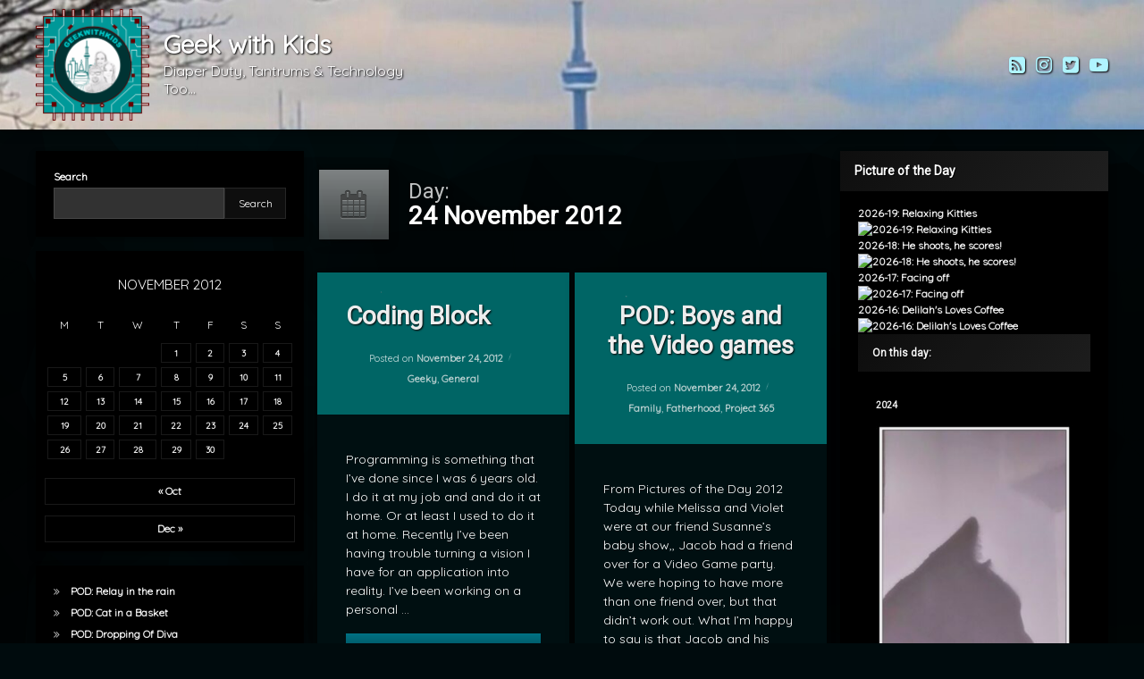

--- FILE ---
content_type: text/html; charset=UTF-8
request_url: https://www.geekwithkids.com/2012/11/24/
body_size: 19220
content:
<!doctype html>
<html lang="en-CA" class="no-js">
	<head>
		<meta charset="UTF-8">
		<meta name="viewport" content="width=device-width, initial-scale=1">
		<link rel="profile" href="https://gmpg.org/xfn/11">
<title>November 24, 2012 &#8211; Geek with Kids</title>
<meta name='robots' content='max-image-preview:large' />
<!-- Jetpack Site Verification Tags -->
<meta name="google-site-verification" content="wwkGv7Cd7ZZMarb_CF6Q2_A0_kMnRexqHWcLaq9gwyo" />
<link rel='dns-prefetch' href='//ajax.googleapis.com' />
<link rel='dns-prefetch' href='//stats.wp.com' />
<link rel='dns-prefetch' href='//jetpack.wordpress.com' />
<link rel='dns-prefetch' href='//s0.wp.com' />
<link rel='dns-prefetch' href='//public-api.wordpress.com' />
<link rel='dns-prefetch' href='//0.gravatar.com' />
<link rel='dns-prefetch' href='//1.gravatar.com' />
<link rel='dns-prefetch' href='//2.gravatar.com' />
<link rel='dns-prefetch' href='//widgets.wp.com' />
<link rel='preconnect' href='//c0.wp.com' />
<link rel="alternate" type="application/rss+xml" title="Geek with Kids &raquo; Feed" href="https://www.geekwithkids.com/feed/" />
<link rel="alternate" type="application/rss+xml" title="Geek with Kids &raquo; Comments Feed" href="https://www.geekwithkids.com/comments/feed/" />
<style id='wp-img-auto-sizes-contain-inline-css' type='text/css'>
img:is([sizes=auto i],[sizes^="auto," i]){contain-intrinsic-size:3000px 1500px}
/*# sourceURL=wp-img-auto-sizes-contain-inline-css */
</style>
<style id='wp-emoji-styles-inline-css' type='text/css'>

	img.wp-smiley, img.emoji {
		display: inline !important;
		border: none !important;
		box-shadow: none !important;
		height: 1em !important;
		width: 1em !important;
		margin: 0 0.07em !important;
		vertical-align: -0.1em !important;
		background: none !important;
		padding: 0 !important;
	}
/*# sourceURL=wp-emoji-styles-inline-css */
</style>
<style id='wp-block-library-inline-css' type='text/css'>
:root{--wp-block-synced-color:#7a00df;--wp-block-synced-color--rgb:122,0,223;--wp-bound-block-color:var(--wp-block-synced-color);--wp-editor-canvas-background:#ddd;--wp-admin-theme-color:#007cba;--wp-admin-theme-color--rgb:0,124,186;--wp-admin-theme-color-darker-10:#006ba1;--wp-admin-theme-color-darker-10--rgb:0,107,160.5;--wp-admin-theme-color-darker-20:#005a87;--wp-admin-theme-color-darker-20--rgb:0,90,135;--wp-admin-border-width-focus:2px}@media (min-resolution:192dpi){:root{--wp-admin-border-width-focus:1.5px}}.wp-element-button{cursor:pointer}:root .has-very-light-gray-background-color{background-color:#eee}:root .has-very-dark-gray-background-color{background-color:#313131}:root .has-very-light-gray-color{color:#eee}:root .has-very-dark-gray-color{color:#313131}:root .has-vivid-green-cyan-to-vivid-cyan-blue-gradient-background{background:linear-gradient(135deg,#00d084,#0693e3)}:root .has-purple-crush-gradient-background{background:linear-gradient(135deg,#34e2e4,#4721fb 50%,#ab1dfe)}:root .has-hazy-dawn-gradient-background{background:linear-gradient(135deg,#faaca8,#dad0ec)}:root .has-subdued-olive-gradient-background{background:linear-gradient(135deg,#fafae1,#67a671)}:root .has-atomic-cream-gradient-background{background:linear-gradient(135deg,#fdd79a,#004a59)}:root .has-nightshade-gradient-background{background:linear-gradient(135deg,#330968,#31cdcf)}:root .has-midnight-gradient-background{background:linear-gradient(135deg,#020381,#2874fc)}:root{--wp--preset--font-size--normal:16px;--wp--preset--font-size--huge:42px}.has-regular-font-size{font-size:1em}.has-larger-font-size{font-size:2.625em}.has-normal-font-size{font-size:var(--wp--preset--font-size--normal)}.has-huge-font-size{font-size:var(--wp--preset--font-size--huge)}.has-text-align-center{text-align:center}.has-text-align-left{text-align:left}.has-text-align-right{text-align:right}.has-fit-text{white-space:nowrap!important}#end-resizable-editor-section{display:none}.aligncenter{clear:both}.items-justified-left{justify-content:flex-start}.items-justified-center{justify-content:center}.items-justified-right{justify-content:flex-end}.items-justified-space-between{justify-content:space-between}.screen-reader-text{border:0;clip-path:inset(50%);height:1px;margin:-1px;overflow:hidden;padding:0;position:absolute;width:1px;word-wrap:normal!important}.screen-reader-text:focus{background-color:#ddd;clip-path:none;color:#444;display:block;font-size:1em;height:auto;left:5px;line-height:normal;padding:15px 23px 14px;text-decoration:none;top:5px;width:auto;z-index:100000}html :where(.has-border-color){border-style:solid}html :where([style*=border-top-color]){border-top-style:solid}html :where([style*=border-right-color]){border-right-style:solid}html :where([style*=border-bottom-color]){border-bottom-style:solid}html :where([style*=border-left-color]){border-left-style:solid}html :where([style*=border-width]){border-style:solid}html :where([style*=border-top-width]){border-top-style:solid}html :where([style*=border-right-width]){border-right-style:solid}html :where([style*=border-bottom-width]){border-bottom-style:solid}html :where([style*=border-left-width]){border-left-style:solid}html :where(img[class*=wp-image-]){height:auto;max-width:100%}:where(figure){margin:0 0 1em}html :where(.is-position-sticky){--wp-admin--admin-bar--position-offset:var(--wp-admin--admin-bar--height,0px)}@media screen and (max-width:600px){html :where(.is-position-sticky){--wp-admin--admin-bar--position-offset:0px}}

/*# sourceURL=wp-block-library-inline-css */
</style><style id='wp-block-calendar-inline-css' type='text/css'>
.wp-block-calendar{text-align:center}.wp-block-calendar td,.wp-block-calendar th{border:1px solid;padding:.25em}.wp-block-calendar th{font-weight:400}.wp-block-calendar caption{background-color:inherit}.wp-block-calendar table{border-collapse:collapse;width:100%}.wp-block-calendar table.has-background th{background-color:inherit}.wp-block-calendar table.has-text-color th{color:inherit}.wp-block-calendar :where(table:not(.has-text-color)){color:#40464d}.wp-block-calendar :where(table:not(.has-text-color)) td,.wp-block-calendar :where(table:not(.has-text-color)) th{border-color:#ddd}:where(.wp-block-calendar table:not(.has-background) th){background:#ddd}
/*# sourceURL=https://c0.wp.com/c/6.9/wp-includes/blocks/calendar/style.min.css */
</style>
<style id='wp-block-categories-inline-css' type='text/css'>
.wp-block-categories{box-sizing:border-box}.wp-block-categories.alignleft{margin-right:2em}.wp-block-categories.alignright{margin-left:2em}.wp-block-categories.wp-block-categories-dropdown.aligncenter{text-align:center}.wp-block-categories .wp-block-categories__label{display:block;width:100%}
/*# sourceURL=https://c0.wp.com/c/6.9/wp-includes/blocks/categories/style.min.css */
</style>
<style id='wp-block-latest-posts-inline-css' type='text/css'>
.wp-block-latest-posts{box-sizing:border-box}.wp-block-latest-posts.alignleft{margin-right:2em}.wp-block-latest-posts.alignright{margin-left:2em}.wp-block-latest-posts.wp-block-latest-posts__list{list-style:none}.wp-block-latest-posts.wp-block-latest-posts__list li{clear:both;overflow-wrap:break-word}.wp-block-latest-posts.is-grid{display:flex;flex-wrap:wrap}.wp-block-latest-posts.is-grid li{margin:0 1.25em 1.25em 0;width:100%}@media (min-width:600px){.wp-block-latest-posts.columns-2 li{width:calc(50% - .625em)}.wp-block-latest-posts.columns-2 li:nth-child(2n){margin-right:0}.wp-block-latest-posts.columns-3 li{width:calc(33.33333% - .83333em)}.wp-block-latest-posts.columns-3 li:nth-child(3n){margin-right:0}.wp-block-latest-posts.columns-4 li{width:calc(25% - .9375em)}.wp-block-latest-posts.columns-4 li:nth-child(4n){margin-right:0}.wp-block-latest-posts.columns-5 li{width:calc(20% - 1em)}.wp-block-latest-posts.columns-5 li:nth-child(5n){margin-right:0}.wp-block-latest-posts.columns-6 li{width:calc(16.66667% - 1.04167em)}.wp-block-latest-posts.columns-6 li:nth-child(6n){margin-right:0}}:root :where(.wp-block-latest-posts.is-grid){padding:0}:root :where(.wp-block-latest-posts.wp-block-latest-posts__list){padding-left:0}.wp-block-latest-posts__post-author,.wp-block-latest-posts__post-date{display:block;font-size:.8125em}.wp-block-latest-posts__post-excerpt,.wp-block-latest-posts__post-full-content{margin-bottom:1em;margin-top:.5em}.wp-block-latest-posts__featured-image a{display:inline-block}.wp-block-latest-posts__featured-image img{height:auto;max-width:100%;width:auto}.wp-block-latest-posts__featured-image.alignleft{float:left;margin-right:1em}.wp-block-latest-posts__featured-image.alignright{float:right;margin-left:1em}.wp-block-latest-posts__featured-image.aligncenter{margin-bottom:1em;text-align:center}
/*# sourceURL=https://c0.wp.com/c/6.9/wp-includes/blocks/latest-posts/style.min.css */
</style>
<style id='wp-block-search-inline-css' type='text/css'>
.wp-block-search__button{margin-left:10px;word-break:normal}.wp-block-search__button.has-icon{line-height:0}.wp-block-search__button svg{height:1.25em;min-height:24px;min-width:24px;width:1.25em;fill:currentColor;vertical-align:text-bottom}:where(.wp-block-search__button){border:1px solid #ccc;padding:6px 10px}.wp-block-search__inside-wrapper{display:flex;flex:auto;flex-wrap:nowrap;max-width:100%}.wp-block-search__label{width:100%}.wp-block-search.wp-block-search__button-only .wp-block-search__button{box-sizing:border-box;display:flex;flex-shrink:0;justify-content:center;margin-left:0;max-width:100%}.wp-block-search.wp-block-search__button-only .wp-block-search__inside-wrapper{min-width:0!important;transition-property:width}.wp-block-search.wp-block-search__button-only .wp-block-search__input{flex-basis:100%;transition-duration:.3s}.wp-block-search.wp-block-search__button-only.wp-block-search__searchfield-hidden,.wp-block-search.wp-block-search__button-only.wp-block-search__searchfield-hidden .wp-block-search__inside-wrapper{overflow:hidden}.wp-block-search.wp-block-search__button-only.wp-block-search__searchfield-hidden .wp-block-search__input{border-left-width:0!important;border-right-width:0!important;flex-basis:0;flex-grow:0;margin:0;min-width:0!important;padding-left:0!important;padding-right:0!important;width:0!important}:where(.wp-block-search__input){appearance:none;border:1px solid #949494;flex-grow:1;font-family:inherit;font-size:inherit;font-style:inherit;font-weight:inherit;letter-spacing:inherit;line-height:inherit;margin-left:0;margin-right:0;min-width:3rem;padding:8px;text-decoration:unset!important;text-transform:inherit}:where(.wp-block-search__button-inside .wp-block-search__inside-wrapper){background-color:#fff;border:1px solid #949494;box-sizing:border-box;padding:4px}:where(.wp-block-search__button-inside .wp-block-search__inside-wrapper) .wp-block-search__input{border:none;border-radius:0;padding:0 4px}:where(.wp-block-search__button-inside .wp-block-search__inside-wrapper) .wp-block-search__input:focus{outline:none}:where(.wp-block-search__button-inside .wp-block-search__inside-wrapper) :where(.wp-block-search__button){padding:4px 8px}.wp-block-search.aligncenter .wp-block-search__inside-wrapper{margin:auto}.wp-block[data-align=right] .wp-block-search.wp-block-search__button-only .wp-block-search__inside-wrapper{float:right}
/*# sourceURL=https://c0.wp.com/c/6.9/wp-includes/blocks/search/style.min.css */
</style>
<style id='global-styles-inline-css' type='text/css'>
:root{--wp--preset--aspect-ratio--square: 1;--wp--preset--aspect-ratio--4-3: 4/3;--wp--preset--aspect-ratio--3-4: 3/4;--wp--preset--aspect-ratio--3-2: 3/2;--wp--preset--aspect-ratio--2-3: 2/3;--wp--preset--aspect-ratio--16-9: 16/9;--wp--preset--aspect-ratio--9-16: 9/16;--wp--preset--color--black: #000000;--wp--preset--color--cyan-bluish-gray: #abb8c3;--wp--preset--color--white: #ffffff;--wp--preset--color--pale-pink: #f78da7;--wp--preset--color--vivid-red: #cf2e2e;--wp--preset--color--luminous-vivid-orange: #ff6900;--wp--preset--color--luminous-vivid-amber: #fcb900;--wp--preset--color--light-green-cyan: #7bdcb5;--wp--preset--color--vivid-green-cyan: #00d084;--wp--preset--color--pale-cyan-blue: #8ed1fc;--wp--preset--color--vivid-cyan-blue: #0693e3;--wp--preset--color--vivid-purple: #9b51e0;--wp--preset--gradient--vivid-cyan-blue-to-vivid-purple: linear-gradient(135deg,rgb(6,147,227) 0%,rgb(155,81,224) 100%);--wp--preset--gradient--light-green-cyan-to-vivid-green-cyan: linear-gradient(135deg,rgb(122,220,180) 0%,rgb(0,208,130) 100%);--wp--preset--gradient--luminous-vivid-amber-to-luminous-vivid-orange: linear-gradient(135deg,rgb(252,185,0) 0%,rgb(255,105,0) 100%);--wp--preset--gradient--luminous-vivid-orange-to-vivid-red: linear-gradient(135deg,rgb(255,105,0) 0%,rgb(207,46,46) 100%);--wp--preset--gradient--very-light-gray-to-cyan-bluish-gray: linear-gradient(135deg,rgb(238,238,238) 0%,rgb(169,184,195) 100%);--wp--preset--gradient--cool-to-warm-spectrum: linear-gradient(135deg,rgb(74,234,220) 0%,rgb(151,120,209) 20%,rgb(207,42,186) 40%,rgb(238,44,130) 60%,rgb(251,105,98) 80%,rgb(254,248,76) 100%);--wp--preset--gradient--blush-light-purple: linear-gradient(135deg,rgb(255,206,236) 0%,rgb(152,150,240) 100%);--wp--preset--gradient--blush-bordeaux: linear-gradient(135deg,rgb(254,205,165) 0%,rgb(254,45,45) 50%,rgb(107,0,62) 100%);--wp--preset--gradient--luminous-dusk: linear-gradient(135deg,rgb(255,203,112) 0%,rgb(199,81,192) 50%,rgb(65,88,208) 100%);--wp--preset--gradient--pale-ocean: linear-gradient(135deg,rgb(255,245,203) 0%,rgb(182,227,212) 50%,rgb(51,167,181) 100%);--wp--preset--gradient--electric-grass: linear-gradient(135deg,rgb(202,248,128) 0%,rgb(113,206,126) 100%);--wp--preset--gradient--midnight: linear-gradient(135deg,rgb(2,3,129) 0%,rgb(40,116,252) 100%);--wp--preset--font-size--small: 13px;--wp--preset--font-size--medium: 20px;--wp--preset--font-size--large: 36px;--wp--preset--font-size--x-large: 42px;--wp--preset--spacing--20: 0.44rem;--wp--preset--spacing--30: 0.67rem;--wp--preset--spacing--40: 1rem;--wp--preset--spacing--50: 1.5rem;--wp--preset--spacing--60: 2.25rem;--wp--preset--spacing--70: 3.38rem;--wp--preset--spacing--80: 5.06rem;--wp--preset--shadow--natural: 6px 6px 9px rgba(0, 0, 0, 0.2);--wp--preset--shadow--deep: 12px 12px 50px rgba(0, 0, 0, 0.4);--wp--preset--shadow--sharp: 6px 6px 0px rgba(0, 0, 0, 0.2);--wp--preset--shadow--outlined: 6px 6px 0px -3px rgb(255, 255, 255), 6px 6px rgb(0, 0, 0);--wp--preset--shadow--crisp: 6px 6px 0px rgb(0, 0, 0);}:where(.is-layout-flex){gap: 0.5em;}:where(.is-layout-grid){gap: 0.5em;}body .is-layout-flex{display: flex;}.is-layout-flex{flex-wrap: wrap;align-items: center;}.is-layout-flex > :is(*, div){margin: 0;}body .is-layout-grid{display: grid;}.is-layout-grid > :is(*, div){margin: 0;}:where(.wp-block-columns.is-layout-flex){gap: 2em;}:where(.wp-block-columns.is-layout-grid){gap: 2em;}:where(.wp-block-post-template.is-layout-flex){gap: 1.25em;}:where(.wp-block-post-template.is-layout-grid){gap: 1.25em;}.has-black-color{color: var(--wp--preset--color--black) !important;}.has-cyan-bluish-gray-color{color: var(--wp--preset--color--cyan-bluish-gray) !important;}.has-white-color{color: var(--wp--preset--color--white) !important;}.has-pale-pink-color{color: var(--wp--preset--color--pale-pink) !important;}.has-vivid-red-color{color: var(--wp--preset--color--vivid-red) !important;}.has-luminous-vivid-orange-color{color: var(--wp--preset--color--luminous-vivid-orange) !important;}.has-luminous-vivid-amber-color{color: var(--wp--preset--color--luminous-vivid-amber) !important;}.has-light-green-cyan-color{color: var(--wp--preset--color--light-green-cyan) !important;}.has-vivid-green-cyan-color{color: var(--wp--preset--color--vivid-green-cyan) !important;}.has-pale-cyan-blue-color{color: var(--wp--preset--color--pale-cyan-blue) !important;}.has-vivid-cyan-blue-color{color: var(--wp--preset--color--vivid-cyan-blue) !important;}.has-vivid-purple-color{color: var(--wp--preset--color--vivid-purple) !important;}.has-black-background-color{background-color: var(--wp--preset--color--black) !important;}.has-cyan-bluish-gray-background-color{background-color: var(--wp--preset--color--cyan-bluish-gray) !important;}.has-white-background-color{background-color: var(--wp--preset--color--white) !important;}.has-pale-pink-background-color{background-color: var(--wp--preset--color--pale-pink) !important;}.has-vivid-red-background-color{background-color: var(--wp--preset--color--vivid-red) !important;}.has-luminous-vivid-orange-background-color{background-color: var(--wp--preset--color--luminous-vivid-orange) !important;}.has-luminous-vivid-amber-background-color{background-color: var(--wp--preset--color--luminous-vivid-amber) !important;}.has-light-green-cyan-background-color{background-color: var(--wp--preset--color--light-green-cyan) !important;}.has-vivid-green-cyan-background-color{background-color: var(--wp--preset--color--vivid-green-cyan) !important;}.has-pale-cyan-blue-background-color{background-color: var(--wp--preset--color--pale-cyan-blue) !important;}.has-vivid-cyan-blue-background-color{background-color: var(--wp--preset--color--vivid-cyan-blue) !important;}.has-vivid-purple-background-color{background-color: var(--wp--preset--color--vivid-purple) !important;}.has-black-border-color{border-color: var(--wp--preset--color--black) !important;}.has-cyan-bluish-gray-border-color{border-color: var(--wp--preset--color--cyan-bluish-gray) !important;}.has-white-border-color{border-color: var(--wp--preset--color--white) !important;}.has-pale-pink-border-color{border-color: var(--wp--preset--color--pale-pink) !important;}.has-vivid-red-border-color{border-color: var(--wp--preset--color--vivid-red) !important;}.has-luminous-vivid-orange-border-color{border-color: var(--wp--preset--color--luminous-vivid-orange) !important;}.has-luminous-vivid-amber-border-color{border-color: var(--wp--preset--color--luminous-vivid-amber) !important;}.has-light-green-cyan-border-color{border-color: var(--wp--preset--color--light-green-cyan) !important;}.has-vivid-green-cyan-border-color{border-color: var(--wp--preset--color--vivid-green-cyan) !important;}.has-pale-cyan-blue-border-color{border-color: var(--wp--preset--color--pale-cyan-blue) !important;}.has-vivid-cyan-blue-border-color{border-color: var(--wp--preset--color--vivid-cyan-blue) !important;}.has-vivid-purple-border-color{border-color: var(--wp--preset--color--vivid-purple) !important;}.has-vivid-cyan-blue-to-vivid-purple-gradient-background{background: var(--wp--preset--gradient--vivid-cyan-blue-to-vivid-purple) !important;}.has-light-green-cyan-to-vivid-green-cyan-gradient-background{background: var(--wp--preset--gradient--light-green-cyan-to-vivid-green-cyan) !important;}.has-luminous-vivid-amber-to-luminous-vivid-orange-gradient-background{background: var(--wp--preset--gradient--luminous-vivid-amber-to-luminous-vivid-orange) !important;}.has-luminous-vivid-orange-to-vivid-red-gradient-background{background: var(--wp--preset--gradient--luminous-vivid-orange-to-vivid-red) !important;}.has-very-light-gray-to-cyan-bluish-gray-gradient-background{background: var(--wp--preset--gradient--very-light-gray-to-cyan-bluish-gray) !important;}.has-cool-to-warm-spectrum-gradient-background{background: var(--wp--preset--gradient--cool-to-warm-spectrum) !important;}.has-blush-light-purple-gradient-background{background: var(--wp--preset--gradient--blush-light-purple) !important;}.has-blush-bordeaux-gradient-background{background: var(--wp--preset--gradient--blush-bordeaux) !important;}.has-luminous-dusk-gradient-background{background: var(--wp--preset--gradient--luminous-dusk) !important;}.has-pale-ocean-gradient-background{background: var(--wp--preset--gradient--pale-ocean) !important;}.has-electric-grass-gradient-background{background: var(--wp--preset--gradient--electric-grass) !important;}.has-midnight-gradient-background{background: var(--wp--preset--gradient--midnight) !important;}.has-small-font-size{font-size: var(--wp--preset--font-size--small) !important;}.has-medium-font-size{font-size: var(--wp--preset--font-size--medium) !important;}.has-large-font-size{font-size: var(--wp--preset--font-size--large) !important;}.has-x-large-font-size{font-size: var(--wp--preset--font-size--x-large) !important;}
/*# sourceURL=global-styles-inline-css */
</style>

<style id='classic-theme-styles-inline-css' type='text/css'>
/*! This file is auto-generated */
.wp-block-button__link{color:#fff;background-color:#32373c;border-radius:9999px;box-shadow:none;text-decoration:none;padding:calc(.667em + 2px) calc(1.333em + 2px);font-size:1.125em}.wp-block-file__button{background:#32373c;color:#fff;text-decoration:none}
/*# sourceURL=/wp-includes/css/classic-themes.min.css */
</style>
<link rel='stylesheet' id='wp-polls-css' href='https://www.geekwithkids.com/wp-content/plugins/wp-polls/polls-css.css?ver=2.77.2' type='text/css' media='all' />
<style id='wp-polls-inline-css' type='text/css'>
.wp-polls .pollbar {
	margin: 1px;
	font-size: 8px;
	line-height: 10px;
	height: 10px;
	background-image: url('https://www.geekwithkids.com/wp-content/plugins/wp-polls/images/default_gradient/pollbg.gif');
	border: 1px solid #009999;
}

/*# sourceURL=wp-polls-inline-css */
</style>
<link rel='stylesheet' id='pen-normalize-css' href='https://www.geekwithkids.com/wp-content/themes/pen/assets/css/plugins/normalize.css?ver=1.4.7' type='text/css' media='all' />
<link rel='stylesheet' id='pen-animate-css' href='https://www.geekwithkids.com/wp-content/themes/pen/assets/css/plugins/animate.css?ver=1.4.7' type='text/css' media='all' />
<link rel='stylesheet' id='pen-base-css' href='https://www.geekwithkids.com/wp-content/themes/pen/assets/css/pen-base.css?ver=1.4.7' type='text/css' media='all' />
<link rel='stylesheet' id='pen-typography-css' href='https://www.geekwithkids.com/wp-content/themes/pen/assets/css/pen-typography.css?ver=1.4.7' type='text/css' media='all' />
<link rel='stylesheet' id='pen-tables-css' href='https://www.geekwithkids.com/wp-content/themes/pen/assets/css/pen-tables.css?ver=1.4.7' type='text/css' media='all' />
<link rel='stylesheet' id='pen-layout-css' href='https://www.geekwithkids.com/wp-content/themes/pen/assets/css/pen-layout.css?ver=1.4.7' type='text/css' media='all' />
<link rel='stylesheet' id='pen-loading-css' href='https://www.geekwithkids.com/wp-content/themes/pen/assets/css/pen-loading.css?ver=1.4.7' type='text/css' media='all' />
<link rel='stylesheet' id='pen-buttons-css' href='https://www.geekwithkids.com/wp-content/themes/pen/assets/css/pen-buttons.css?ver=1.4.7' type='text/css' media='all' />
<link rel='stylesheet' id='pen-comments-css' href='https://www.geekwithkids.com/wp-content/themes/pen/assets/css/pen-comments.css?ver=1.4.7' type='text/css' media='all' />
<link rel='stylesheet' id='pen-footer-css' href='https://www.geekwithkids.com/wp-content/themes/pen/assets/css/pen-footer.css?ver=1.4.7' type='text/css' media='all' />
<link rel='stylesheet' id='pen-header-css' href='https://www.geekwithkids.com/wp-content/themes/pen/assets/css/pen-header.css?ver=1.4.7' type='text/css' media='all' />
<link rel='stylesheet' id='pen-menus-css' href='https://www.geekwithkids.com/wp-content/themes/pen/assets/css/pen-menus.css?ver=1.4.7' type='text/css' media='all' />
<link rel='stylesheet' id='pen-navigation-css' href='https://www.geekwithkids.com/wp-content/themes/pen/assets/css/pen-navigation.css?ver=1.4.7' type='text/css' media='all' />
<link rel='stylesheet' id='pen-forms-css' href='https://www.geekwithkids.com/wp-content/themes/pen/assets/css/pen-forms.css?ver=1.4.7' type='text/css' media='all' />
<link rel='stylesheet' id='pen-content-css' href='https://www.geekwithkids.com/wp-content/themes/pen/assets/css/pen-content.css?ver=1.4.7' type='text/css' media='all' />
<link rel='stylesheet' id='pen-thumbnails-css' href='https://www.geekwithkids.com/wp-content/themes/pen/assets/css/pen-thumbnails.css?ver=1.4.7' type='text/css' media='all' />
<link rel='stylesheet' id='pen-author-css' href='https://www.geekwithkids.com/wp-content/themes/pen/assets/css/pen-author.css?ver=1.4.7' type='text/css' media='all' />
<link rel='stylesheet' id='pen-pagination-css' href='https://www.geekwithkids.com/wp-content/themes/pen/assets/css/pen-pagination.css?ver=1.4.7' type='text/css' media='all' />
<link rel='stylesheet' id='pen-share-css' href='https://www.geekwithkids.com/wp-content/themes/pen/assets/css/pen-share.css?ver=1.4.7' type='text/css' media='all' />
<link rel='stylesheet' id='pen-widgets-css' href='https://www.geekwithkids.com/wp-content/themes/pen/assets/css/pen-widgets.css?ver=1.4.7' type='text/css' media='all' />
<link rel='stylesheet' id='pen-base-dark-mode-css' href='https://www.geekwithkids.com/wp-content/themes/pen/assets/css/dark_mode/pen-base-dark-mode.css?ver=1.4.7' type='text/css' media='all' />
<link rel='stylesheet' id='pen-bottom-dark-mode-css' href='https://www.geekwithkids.com/wp-content/themes/pen/assets/css/dark_mode/pen-bottom-dark-mode.css?ver=1.4.7' type='text/css' media='all' />
<link rel='stylesheet' id='pen-author-dark-mode-css' href='https://www.geekwithkids.com/wp-content/themes/pen/assets/css/dark_mode/pen-author-dark-mode.css?ver=1.4.7' type='text/css' media='all' />
<link rel='stylesheet' id='pen-typography-dark-mode-css' href='https://www.geekwithkids.com/wp-content/themes/pen/assets/css/dark_mode/pen-typography-dark-mode.css?ver=1.4.7' type='text/css' media='all' />
<link rel='stylesheet' id='pen-tables-dark-mode-css' href='https://www.geekwithkids.com/wp-content/themes/pen/assets/css/dark_mode/pen-tables-dark-mode.css?ver=1.4.7' type='text/css' media='all' />
<link rel='stylesheet' id='pen-loading-dark-mode-css' href='https://www.geekwithkids.com/wp-content/themes/pen/assets/css/dark_mode/pen-loading-dark-mode.css?ver=1.4.7' type='text/css' media='all' />
<link rel='stylesheet' id='pen-comments-dark-mode-css' href='https://www.geekwithkids.com/wp-content/themes/pen/assets/css/dark_mode/pen-comments-dark-mode.css?ver=1.4.7' type='text/css' media='all' />
<link rel='stylesheet' id='pen-footer-dark-mode-css' href='https://www.geekwithkids.com/wp-content/themes/pen/assets/css/dark_mode/pen-footer-dark-mode.css?ver=1.4.7' type='text/css' media='all' />
<link rel='stylesheet' id='pen-header-dark-mode-css' href='https://www.geekwithkids.com/wp-content/themes/pen/assets/css/dark_mode/pen-header-dark-mode.css?ver=1.4.7' type='text/css' media='all' />
<link rel='stylesheet' id='pen-menus-dark-mode-css' href='https://www.geekwithkids.com/wp-content/themes/pen/assets/css/dark_mode/pen-menus-dark-mode.css?ver=1.4.7' type='text/css' media='all' />
<link rel='stylesheet' id='pen-navigation-dark-mode-css' href='https://www.geekwithkids.com/wp-content/themes/pen/assets/css/dark_mode/pen-navigation-dark-mode.css?ver=1.4.7' type='text/css' media='all' />
<link rel='stylesheet' id='pen-forms-dark-mode-css' href='https://www.geekwithkids.com/wp-content/themes/pen/assets/css/dark_mode/pen-forms-dark-mode.css?ver=1.4.7' type='text/css' media='all' />
<link rel='stylesheet' id='pen-content-dark-mode-css' href='https://www.geekwithkids.com/wp-content/themes/pen/assets/css/dark_mode/pen-content-dark-mode.css?ver=1.4.7' type='text/css' media='all' />
<link rel='stylesheet' id='pen-thumbnails-dark-mode-css' href='https://www.geekwithkids.com/wp-content/themes/pen/assets/css/dark_mode/pen-thumbnails-dark-mode.css?ver=1.4.7' type='text/css' media='all' />
<link rel='stylesheet' id='pen-pagination-dark-mode-css' href='https://www.geekwithkids.com/wp-content/themes/pen/assets/css/dark_mode/pen-pagination-dark-mode.css?ver=1.4.7' type='text/css' media='all' />
<link rel='stylesheet' id='pen-search-bar-dark-mode-css' href='https://www.geekwithkids.com/wp-content/themes/pen/assets/css/dark_mode/pen-search-bar-dark-mode.css?ver=1.4.7' type='text/css' media='all' />
<link rel='stylesheet' id='pen-top-dark-mode-css' href='https://www.geekwithkids.com/wp-content/themes/pen/assets/css/dark_mode/pen-top-dark-mode.css?ver=1.4.7' type='text/css' media='all' />
<link rel='stylesheet' id='pen-widgets-dark-mode-css' href='https://www.geekwithkids.com/wp-content/themes/pen/assets/css/dark_mode/pen-widgets-dark-mode.css?ver=1.4.7' type='text/css' media='all' />
<link rel='stylesheet' id='pen-css-dark-mode-css' href='https://www.geekwithkids.com/wp-content/themes/pen/assets/css/dark_mode/pen-general-dark-mode.css?ver=1.4.7' type='text/css' media='all' />
<link rel='stylesheet' id='pen-css-css' href='https://www.geekwithkids.com/wp-content/themes/pen/assets/css/pen-general.css?ver=1.4.7' type='text/css' media='all' />
<style id='pen-css-inline-css' type='text/css'>
body{background-color:#000b0d;background:#000b0d}#page{color:#ffffff}@media (prefers-color-scheme:dark){body{background-color:#000b0d;background:#000b0d}#page{color:#ffffff}}body.pen_background_lights_dim.pen_has_background_effect:before,body.pen_background_lights_dim.pen_has_background_image:before{background:rgba(0,0,0,0.85) !important}body,button,input,select,optgroup,textarea{font-family:"Quicksand",Arial,Helvetica,Sans-serif !important}body.pen_drop_shadow #main article.pen_article,body.pen_drop_shadow #comments,body.pen_drop_shadow #pen_content_next_previous,body.pen_drop_shadow.pen_list_plain #pen_pager,body.pen_drop_shadow #main .pen_customize_overview.pen_off_screen,body.pen_drop_shadow #pen_header.pen_not_transparent .pen_header_inner,body.pen_drop_shadow #pen_search,body.pen_drop_shadow #page .widget.pen_widget_not_transparent,body.pen_drop_shadow #pen_bottom.pen_not_transparent,body.pen_drop_shadow #pen_footer.pen_not_transparent,body.pen_drop_shadow #pen_dark_mode_toggle{box-shadow:0 5px 10px rgba(0,0,0,0.25),0 0 5px rgba(0,0,0,0.25) !important}@media (prefers-color-scheme:dark){body.pen_drop_shadow #main article.pen_article,body.pen_drop_shadow #comments,body.pen_drop_shadow #pen_content_next_previous,body.pen_drop_shadow.pen_list_plain #pen_pager,body.pen_drop_shadow #main .pen_customize_overview.pen_off_screen,body.pen_drop_shadow #pen_header.pen_not_transparent .pen_header_inner,body.pen_drop_shadow #pen_search,body.pen_drop_shadow #page .widget.pen_widget_not_transparent,body.pen_drop_shadow #pen_bottom.pen_not_transparent,body.pen_drop_shadow #pen_footer.pen_not_transparent,body.pen_drop_shadow #pen_dark_mode_toggle{box-shadow:0 5px 10px rgba(0,0,0,0.25),0 0 5px rgba(0,0,0,0.25) !important}}a{color:#007773}@media (prefers-color-scheme:dark){a{color:#007773}}a:focus,a:hover,a:active{color:#00aba5}@media (prefers-color-scheme:dark){a:focus,a:hover,a:active{color:#00aba5}}#page .pen_button,#primary .comments-link a,#primary .comment-list a.comment-edit-link,#primary .comment-list .reply a,#primary button[type="reset"],#primary button[type="submit"],#primary input[type="button"],#primary input[type="reset"],#primary input[type="submit"],#primary .pen_content_footer .tags-links a,#cancel-comment-reply-link,#content .page-links a,#content .comment-navigation a,#content .posts-navigation a,#content .post-navigation a,#content .wp-pagenavi a,#content .wp-pagenavi span,#page .pen_button:focus,#primary .comments-link a:focus,#primary .comment-list a.comment-edit-link:focus,#primary .comment-list .reply a:focus,#primary button[type="reset"]:focus,#primary button[type="submit"]:focus,#primary input[type="button"]:focus,#primary input[type="reset"]:focus,#primary input[type="submit"]:focus,#primary .pen_content_footer .tags-links a:focus,#cancel-comment-reply-link:focus,#content .page-links a:focus,#content .comment-navigation a:focus,#content .posts-navigation a:focus,#content .post-navigation a:focus,#page .pen_button:hover,#primary .comments-link a:hover,#primary .comment-list a.comment-edit-link:hover,#primary .comment-list .reply a:hover,#primary button[type="reset"]:hover,#primary button[type="submit"]:hover,#primary input[type="button"]:hover,#primary input[type="reset"]:hover,#primary input[type="submit"]:hover,#primary .pen_content_footer .tags-links a:hover,#cancel-comment-reply-link:hover,#content .page-links a:hover,#content .comment-navigation a:hover,#content .posts-navigation a:hover,#content .post-navigation a:hover{background-color:#00252b;background:#00252b;background:linear-gradient(to bottom,#007385 0%,#00252b 100%);color:#ffffff !important;border-color:#00252b !important}#page .pen_button:active,#page .pen_button.pen_active,#primary .comments-link a:active,#primary .comment-list a.comment-edit-link:active,#primary .comment-list .reply a:active,#primary button[type="reset"]:active,#primary button[type="submit"]:active,#primary input[type="button"]:active,#primary input[type="reset"]:active,#primary input[type="submit"]:active,#primary .pen_content_footer .tags-links a:active,#cancel-comment-reply-link:active,#content .page-links a:active,#content .comment-navigation a:active,#content .posts-navigation a:active,#content .post-navigation a:active,#content .wp-pagenavi span,#content .wp-pagenavi .current{background:#00252b}
#page .pen_loading{background:rgba(0,11,13,0.85);color:rgba(255,255,255,0.95)}@media (prefers-color-scheme:dark){#page .pen_loading{background:rgba(0,11,13,0.85);color:rgba(255,255,255,0.95)}}body.pen_loading_spinner_style_1 #page .pen_loading .pen_icon:before{border-top-color:rgba(0,119,115,0.1) !important;border-right-color:rgba(0,119,115,0.1) !important;border-bottom-color:rgba(0,119,115,0.1) !important;border-left-color:rgba(0,119,115,0.75) !important}@media (prefers-color-scheme:dark){body.pen_loading_spinner_style_1 #page .pen_loading .pen_icon:before{border-top-color:rgba(0,119,115,0.1) !important;border-right-color:rgba(0,119,115,0.1) !important;border-bottom-color:rgba(0,119,115,0.1) !important;border-left-color:rgba(0,119,115,0.75) !important}}
#pen_header.pen_not_transparent .pen_header_inner .pen_header_main{background-color:#001f24;background:#001f24;background:linear-gradient(125deg,#001f24 0%,#00121a 100%);background-image:url('https://www.geekwithkids.com/wp-content/uploads/2023/04/cropped-cropped-cropped-20230129_1452562-scaled-1-scaled-1-scaled-1-scaled.jpg') !important;background-repeat:no-repeat !important;background-position:top center !important;background-size:cover !important}@media (prefers-color-scheme:dark){#pen_header.pen_not_transparent .pen_header_inner .pen_header_main{background-color:#001f24;background:#001f24;background:linear-gradient(125deg,#001f24 0%,#00121a 100%);background-image:url('https://www.geekwithkids.com/wp-content/uploads/2023/04/cropped-cropped-cropped-20230129_1452562-scaled-1-scaled-1-scaled-1-scaled.jpg') !important;background-repeat:no-repeat !important;background-position:top center !important;background-size:cover !important}}#pen_header .pen_header_inner .pen_header_main{color:#b0f4ff !important}@media (prefers-color-scheme:dark){#pen_header .pen_header_inner .pen_header_main{color:#b0f4ff !important}}body.pen_drop_shadow #pen_header .pen_header_inner .pen_header_main{text-shadow:1px 1px 2px #000000}@media (prefers-color-scheme:dark){body.pen_drop_shadow #pen_header .pen_header_inner .pen_header_main{text-shadow:1px 1px 2px #000000}}#pen_header .pen_header_inner .pen_header_main a{color:#b0f4ff}@media (prefers-color-scheme:dark){#pen_header .pen_header_inner .pen_header_main a{color:#b0f4ff}}#pen_header .pen_header_main a:focus,#pen_header .pen_header_main a:hover,#pen_header .pen_header_main a:active,#pen_header .pen_social_networks a:focus,#pen_header .pen_social_networks a:hover,#pen_header .pen_social_networks a:active{color:#ffffff}@media (prefers-color-scheme:dark){#pen_header .pen_header_main a:focus,#pen_header .pen_header_main a:hover,#pen_header .pen_header_main a:active,#pen_header .pen_social_networks a:focus,#pen_header .pen_social_networks a:hover,#pen_header .pen_social_networks a:active{color:#ffffff}}#pen_header #pen_site_title a span.site-title{color:#ffffff}@media (prefers-color-scheme:dark){#pen_header #pen_site_title a span.site-title{color:#ffffff}}#pen_header #pen_site_title a:focus .site-title,#pen_header #pen_site_title a:hover .site-title,#pen_header #pen_site_title a:active .site-title{color:#ffffff}@media (prefers-color-scheme:dark){#pen_header #pen_site_title a:focus .site-title,#pen_header #pen_site_title a:hover .site-title,#pen_header #pen_site_title a:active .site-title{color:#ffffff}}#pen_header #pen_site_title a .site-description{color:#ffffff}@media (prefers-color-scheme:dark){#pen_header #pen_site_title a .site-description{color:#ffffff}}#pen_header #pen_site_title a:focus .site-description,#pen_header #pen_site_title a:hover .site-description,#pen_header #pen_site_title a:active .site-description{color:#ffffff}@media (prefers-color-scheme:dark){#pen_header #pen_site_title a:focus .site-description,#pen_header #pen_site_title a:hover .site-description,#pen_header #pen_site_title a:active .site-description{color:#ffffff}}#pen_header .pen_header_main input[type="date"],#pen_header .pen_header_main input[type="datetime"],#pen_header .pen_header_main input[type="datetime-local"],#pen_header .pen_header_main input[type="email"],#pen_header .pen_header_main input[type="month"],#pen_header .pen_header_main input[type="number"],#pen_header .pen_header_main input[type="password"],#pen_header .pen_header_main input[type="search"],#pen_header .pen_header_main input[type="tel"],#pen_header .pen_header_main input[type="text"],#pen_header .pen_header_main input[type="time"],#pen_header .pen_header_main input[type="url"],#pen_header .pen_header_main input[type="week"],#pen_header .pen_header_main option,#pen_header .pen_header_main select,#pen_header .pen_header_main textarea,#pen_header .pen_header_main .search-form .search-field,#pen_header .pen_header_main form.wp-block-search .wp-block-search__input{background:#c8f7ff;background:linear-gradient(to bottom,#a7f4ff 0%,#c8f7ff 100%);color:#333333}@media (prefers-color-scheme:dark){#pen_header .pen_header_main input[type="date"],#pen_header .pen_header_main input[type="datetime"],#pen_header .pen_header_main input[type="datetime-local"],#pen_header .pen_header_main input[type="email"],#pen_header .pen_header_main input[type="month"],#pen_header .pen_header_main input[type="number"],#pen_header .pen_header_main input[type="password"],#pen_header .pen_header_main input[type="search"],#pen_header .pen_header_main input[type="tel"],#pen_header .pen_header_main input[type="text"],#pen_header .pen_header_main input[type="time"],#pen_header .pen_header_main input[type="url"],#pen_header .pen_header_main input[type="week"],#pen_header .pen_header_main option,#pen_header .pen_header_main select,#pen_header .pen_header_main textarea,#pen_header .pen_header_main .search-form .search-field,#pen_header .pen_header_main form.wp-block-search .wp-block-search__input{background:#c8f7ff;background:linear-gradient(to bottom,#a7f4ff 0%,#c8f7ff 100%);color:#333333}}#pen_header .pen_header_main input::-webkit-input-placeholder,#pen_header .pen_header_main select::-webkit-input-placeholder,#pen_header .pen_header_main textarea::-webkit-input-placeholder{color:rgba(51,51,51,0.75) !important}#pen_header .pen_header_main input::-moz-placeholder,#pen_header .pen_header_main select::-moz-placeholder,#pen_header .pen_header_main textarea::-moz-placeholder{color:rgba(51,51,51,0.75) !important}#pen_header .pen_header_main input:-ms-input-placeholder,#pen_header .pen_header_main select:-ms-input-placeholder,#pen_header .pen_header_main textarea:-ms-input-placeholder{color:rgba(51,51,51,0.75) !important}@media (prefers-color-scheme:dark){#pen_header .pen_header_main input::-webkit-input-placeholder,#pen_header .pen_header_main select::-webkit-input-placeholder,#pen_header .pen_header_main textarea::-webkit-input-placeholder{color:rgba(51,51,51,0.75) !important}#pen_header .pen_header_main input::-moz-placeholder,#pen_header .pen_header_main select::-moz-placeholder,#pen_header .pen_header_main textarea::-moz-placeholder{color:rgba(51,51,51,0.75) !important}#pen_header .pen_header_main input:-ms-input-placeholder,#pen_header .pen_header_main select:-ms-input-placeholder,#pen_header .pen_header_main textarea:-ms-input-placeholder{color:rgba(51,51,51,0.75) !important}}#pen_header .pen_header_main .search-form .search-submit,#pen_header .pen_header_main form.wp-block-search .wp-block-search__button{background-color:#00252b;background:#00252b;background:linear-gradient(to bottom,#007385 0%,#00252b 100%);border-color:#00252b !important;color:#ffffff !important}body.pen_drop_shadow #pen_header .pen_header_main input[type="date"]:focus,body.pen_drop_shadow #pen_header .pen_header_main input[type="date"]:active,body.pen_drop_shadow #pen_header .pen_header_main input[type="datetime"]:focus,body.pen_drop_shadow #pen_header .pen_header_main input[type="datetime"]:active,body.pen_drop_shadow #pen_header .pen_header_main input[type="datetime-local"]:focus,body.pen_drop_shadow #pen_header .pen_header_main input[type="datetime-local"]:active,body.pen_drop_shadow #pen_header .pen_header_main input[type="email"]:focus,body.pen_drop_shadow #pen_header .pen_header_main input[type="email"]:active,body.pen_drop_shadow #pen_header .pen_header_main input[type="month"]:focus,body.pen_drop_shadow #pen_header .pen_header_main input[type="month"]:active,body.pen_drop_shadow #pen_header .pen_header_main input[type="number"]:focus,body.pen_drop_shadow #pen_header .pen_header_main input[type="number"]:active,body.pen_drop_shadow #pen_header .pen_header_main input[type="password"]:focus,body.pen_drop_shadow #pen_header .pen_header_main input[type="password"]:active,body.pen_drop_shadow #pen_header .pen_header_main input[type="search"]:focus,body.pen_drop_shadow #pen_header .pen_header_main input[type="search"]:active,body.pen_drop_shadow #pen_header .pen_header_main input[type="tel"]:focus,body.pen_drop_shadow #pen_header .pen_header_main input[type="tel"]:active,body.pen_drop_shadow #pen_header .pen_header_main input[type="text"]:focus,body.pen_drop_shadow #pen_header .pen_header_main input[type="text"]:active,body.pen_drop_shadow #pen_header .pen_header_main input[type="time"]:focus,body.pen_drop_shadow #pen_header .pen_header_main input[type="time"]:active,body.pen_drop_shadow #pen_header .pen_header_main input[type="url"]:focus,body.pen_drop_shadow #pen_header .pen_header_main input[type="url"]:active,body.pen_drop_shadow #pen_header .pen_header_main input[type="week"]:focus,body.pen_drop_shadow #pen_header .pen_header_main input[type="week"]:active,body.pen_drop_shadow #pen_header .pen_header_main option:focus,body.pen_drop_shadow #pen_header .pen_header_main option:active,body.pen_drop_shadow #pen_header .pen_header_main select:focus,body.pen_drop_shadow #pen_header .pen_header_main select:active,body.pen_drop_shadow #pen_header .pen_header_main textarea:focus,body.pen_drop_shadow #pen_header .pen_header_main textarea:active,body.pen_drop_shadow #pen_header .pen_header_main .search-form .search-field:focus,body.pen_drop_shadow #pen_header .pen_header_main .search-form .search-field:active,body.pen_drop_shadow #pen_header .pen_header_main form.wp-block-search .wp-block-search__input:focus,body.pen_drop_shadow #pen_header .pen_header_main form.wp-block-search .wp-block-search__input:active{box-shadow:2px 2px 2px rgba(0,0,0,0.2) inset,0 0 7px #00252b}#pen_header .pen_header_main .search-form .search-submit:focus,#pen_header .pen_header_main .search-form .search-submit:active,#pen_header .pen_header_main form.wp-block-search .wp-block-search__button:focus,#pen_header .pen_header_main form.wp-block-search .wp-block-search__button:active{background:#00252b}#pen_header_button_users .pen_button{background-color:#00252b !important;background:#00252b !important;background:linear-gradient(to bottom,#007385 0%,#00252b 100%) !important;border:1px solid #00252b !important;color:#ffffff !important}#pen_header_button_users .pen_button:focus,#pen_header_button_users .pen_button:hover,#pen_header_button_users .pen_button:active,#pen_header_button_users .pen_button.pen_active{background:#00252b !important}
#pen_navigation.pen_not_transparent,#pen_navigation_mobile{background-color:#00121a;background:#00121a;background:linear-gradient(125deg,#00121a 0%,#001f24 100%)}@media (prefers-color-scheme:dark){#pen_navigation.pen_not_transparent,#pen_navigation_mobile{background-color:#00121a;background:#00121a;background:linear-gradient(125deg,#00121a 0%,#001f24 100%)}}#pen_navigation ul#primary-menu ul,#pen_navigation_mobile ul#primary-menu-mobile ul{background-color:#001a21;background:#001a21}@media (prefers-color-scheme:dark){#pen_navigation ul#primary-menu ul,#pen_navigation_mobile ul#primary-menu-mobile ul{background-color:#001a21;background:#001a21}}#pen_navigation ul#primary-menu a,#pen_navigation_mobile ul#primary-menu-mobile a,#pen_navigation_mobile .widget-area a{color:#b0f4ff}@media (prefers-color-scheme:dark){#pen_navigation ul#primary-menu a,#pen_navigation_mobile ul#primary-menu-mobile a,#pen_navigation_mobile .widget-area a{color:#b0f4ff}}#pen_navigation,#pen_navigation_mobile{color:#b0f4ff}@media (prefers-color-scheme:dark){#pen_navigation,#pen_navigation_mobile{color:#b0f4ff}}#pen_navigation.pen_separator_1 ul#primary-menu > li:after{background:linear-gradient(180deg,rgba(0,0,0,0) 0%,#b0f4ff 50%,rgba(0,0,0,0) 100%)}@media (prefers-color-scheme:dark){#pen_navigation.pen_separator_1 ul#primary-menu > li:after{background:linear-gradient(180deg,rgba(0,0,0,0) 0%,#b0f4ff 50%,rgba(0,0,0,0) 100%)}}body.pen_drop_shadow #pen_navigation ul#primary-menu a,body.pen_drop_shadow #pen_navigation_mobile ul#primary-menu-mobile a,body.pen_drop_shadow #pen_navigation_mobile .widget-area a{text-shadow:1px 1px 1px #000000}@media (prefers-color-scheme:dark){body.pen_drop_shadow #pen_navigation ul#primary-menu a,body.pen_drop_shadow #pen_navigation_mobile ul#primary-menu-mobile a,body.pen_drop_shadow #pen_navigation_mobile .widget-area a{text-shadow:1px 1px 1px #000000}}#pen_navigation ul#primary-menu li.sfHover > a,#pen_navigation ul#primary-menu a:focus,#pen_navigation ul#primary-menu a:hover,#pen_navigation ul#primary-menu a:active,#pen_navigation_mobile ul#primary-menu-mobile a:focus,#pen_navigation_mobile ul#primary-menu-mobile a:hover,#pen_navigation_mobile ul#primary-menu-mobile a:active,#pen_navigation_mobile ul#primary-menu-mobile ul li.pen_active a,#pen_navigation_mobile .widget-area a:focus,#pen_navigation_mobile .widget-area a:hover,#pen_navigation_mobile .widget-area a:active{color:#ffffff}@media (prefers-color-scheme:dark){#pen_navigation ul#primary-menu li.sfHover > a,#pen_navigation ul#primary-menu a:focus,#pen_navigation ul#primary-menu a:hover,#pen_navigation ul#primary-menu a:active,#pen_navigation_mobile ul#primary-menu-mobile a:focus,#pen_navigation_mobile ul#primary-menu-mobile a:hover,#pen_navigation_mobile ul#primary-menu-mobile a:active,#pen_navigation_mobile ul#primary-menu-mobile ul li.pen_active a,#pen_navigation_mobile .widget-area a:focus,#pen_navigation_mobile .widget-area a:hover,#pen_navigation_mobile .widget-area a:active{color:#ffffff}}#pen_navigation ul#primary-menu li li a,#pen_navigation_mobile ul#primary-menu-mobile li li a{color:#b0f4ff}@media (prefers-color-scheme:dark){#pen_navigation ul#primary-menu li li a,#pen_navigation_mobile ul#primary-menu-mobile li li a{color:#b0f4ff}}body.pen_drop_shadow #pen_navigation ul#primary-menu li li a,body.pen_drop_shadow #pen_navigation_mobile ul#primary-menu-mobile li li a{text-shadow:1px 1px 1px #000000}@media (prefers-color-scheme:dark){body.pen_drop_shadow #pen_navigation ul#primary-menu li li a,body.pen_drop_shadow #pen_navigation_mobile ul#primary-menu-mobile li li a{text-shadow:1px 1px 1px #000000}}#pen_navigation.pen_separator_submenu_1 ul#primary-menu li li:after,#pen_navigation_mobile nav.pen_separator_submenu_1 ul#primary-menu-mobile li:after{background:linear-gradient(90deg,rgba(0,0,0,0) 0%,#b0f4ff 25%,rgba(0,0,0,0) 100%)}@media (prefers-color-scheme:dark){#pen_navigation.pen_separator_submenu_1 ul#primary-menu li li:after,#pen_navigation_mobile nav.pen_separator_submenu_1 ul#primary-menu-mobile li:after{background:linear-gradient(90deg,rgba(0,0,0,0) 0%,#b0f4ff 25%,rgba(0,0,0,0) 100%)}}#pen_navigation ul#primary-menu li li.sfHover > a,#pen_navigation ul#primary-menu li li a:focus,#pen_navigation ul#primary-menu li li a:hover,#pen_navigation ul#primary-menu li li a:active,#pen_navigation_mobile ul#primary-menu-mobile li li a:focus,#pen_navigation_mobile ul#primary-menu-mobile li li a:hover,#pen_navigation_mobile ul#primary-menu-mobile li li a:active,#pen_navigation_mobile ul#primary-menu-mobile li li.pen_active > a{color:#ffffff}@media (prefers-color-scheme:dark){#pen_navigation ul#primary-menu li li.sfHover > a,#pen_navigation ul#primary-menu li li a:focus,#pen_navigation ul#primary-menu li li a:hover,#pen_navigation ul#primary-menu li li a:active,#pen_navigation_mobile ul#primary-menu-mobile li li a:focus,#pen_navigation_mobile ul#primary-menu-mobile li li a:hover,#pen_navigation_mobile ul#primary-menu-mobile li li a:active,#pen_navigation_mobile ul#primary-menu-mobile li li.pen_active > a{color:#ffffff}}#pen_navigation_mobile_toggle{background-color:#000000;background:#000000;color:#ffffff}@media (prefers-color-scheme:dark){#pen_navigation_mobile_toggle{background-color:#000000;background:#000000;color:#ffffff}}
#main .pen_article header.pen_content_header{background-color:#00d0e8;background:#00d0e8;background:linear-gradient(125deg,#00d0e8 0%,#000000 100%);background-image:url('https://www.geekwithkids.com/wp-content/uploads/2022/06/PostHeader.png') !important;background-repeat:no-repeat !important;background-position:top center !important;background-size:cover !important}@media (prefers-color-scheme:dark){#main .pen_article header.pen_content_header{background-color:#00d0e8;background:#00d0e8;background:linear-gradient(125deg,#00d0e8 0%,#000000 100%);background-image:url('https://www.geekwithkids.com/wp-content/uploads/2022/06/PostHeader.png') !important;background-repeat:no-repeat !important;background-position:top center !important;background-size:cover !important}}#main article.pen_article,body.pen_multiple #main li.pen_article,#main .pen_summary,#main .pen_content_footer,#main label,#comments,#comments h3{color:#ffffff}@media (prefers-color-scheme:dark){#main article.pen_article,body.pen_multiple #main li.pen_article,#main .pen_summary,#main .pen_content_footer,#main label,#comments,#comments h3{color:#ffffff}}#main .pen_article .pen_content_footer .entry-meta.pen_separator_1 > span:after,#main .pen_article .pen_content_footer .entry-meta.pen_separator_2 > span:after,#main .pen_article .pen_content_footer .entry-meta.pen_separator_3 > span:after{background:linear-gradient(180deg,rgba(0,0,0,0) 0%,rgba(255,255,255,0.9) 50%,rgba(0,0,0,0) 100%)}@media (prefers-color-scheme:dark){#main .pen_article .pen_content_footer .entry-meta.pen_separator_1 > span:after,#main .pen_article .pen_content_footer .entry-meta.pen_separator_2 > span:after,#main .pen_article .pen_content_footer .entry-meta.pen_separator_3 > span:after{background:linear-gradient(180deg,rgba(0,0,0,0) 0%,rgba(255,255,255,0.9) 50%,rgba(0,0,0,0) 100%)}}#main article.pen_article,body.pen_multiple #main li.pen_article,#comments,#comments ol.comment-list li.comment div.comment-author .photo,#pen_content_next_previous,body.pen_list_plain #pen_pager{background-color:#001012;background:#001012}@media (prefers-color-scheme:dark){#main article.pen_article,body.pen_multiple #main li.pen_article,#comments,#comments ol.comment-list li.comment div.comment-author .photo,#pen_content_next_previous,body.pen_list_plain #pen_pager{background-color:#001012;background:#001012}}#main .pen_article .pen_content_footer{background-color:#001012;background:#001012;padding-top:2rem !important}@media (prefers-color-scheme:dark){#main .pen_article .pen_content_footer{background-color:#001012;background:#001012;padding-top:2rem !important}}#primary a:not([class^='wp-block']){color:#51eddd}@media (prefers-color-scheme:dark){#primary a:not([class^='wp-block']){color:#51eddd}}#primary a:not([class^='wp-block']):focus,#primary a:not([class^='wp-block']):hover,#primary a:not([class^='wp-block']):active{color:#32b3a6}@media (prefers-color-scheme:dark){#primary a:not([class^='wp-block']):focus,#primary a:not([class^='wp-block']):hover,#primary a:not([class^='wp-block']):active{color:#32b3a6}}#main header.pen_content_header .pen_content_title{}body.pen_drop_shadow #main header.pen_content_header .pen_content_title{text-shadow:1px 1px 2px #000000}@media (prefers-color-scheme:dark){body.pen_drop_shadow #main header.pen_content_header .pen_content_title{text-shadow:1px 1px 2px #000000}}#main .pen_article header.pen_content_header{color:#ffffff}@media (prefers-color-scheme:dark){#main .pen_article header.pen_content_header{color:#ffffff}}#main .pen_article header.pen_content_header a{color:#efefef}@media (prefers-color-scheme:dark){#main .pen_article header.pen_content_header a{color:#efefef}}#main .pen_article .pen_content_header .entry-meta.pen_separator_2 > span:after{background:linear-gradient(180deg,rgba(0,0,0,0) 0%,rgba(255,255,255,0.9) 50%,rgba(0,0,0,0) 100%)}@media (prefers-color-scheme:dark){#main .pen_article .pen_content_header .entry-meta.pen_separator_2 > span:after{background:linear-gradient(180deg,rgba(0,0,0,0) 0%,rgba(255,255,255,0.9) 50%,rgba(0,0,0,0) 100%)}}#main .pen_article header.pen_content_header a:focus,#main .pen_article header.pen_content_header a:hover,#main .pen_article header.pen_content_header a:active{color:#8fbfb8}@media (prefers-color-scheme:dark){#main .pen_article header.pen_content_header a:focus,#main .pen_article header.pen_content_header a:hover,#main .pen_article header.pen_content_header a:active{color:#8fbfb8}}#page input[type="date"],#page input[type="datetime"],#page input[type="datetime-local"],#page input[type="email"],#page input[type="month"],#page input[type="number"],#page input[type="password"],#page input[type="search"],#page input[type="tel"],#page input[type="text"],#page input[type="time"],#page input[type="url"],#page input[type="week"],#page option,#page select,#page textarea{background:#00333a;background:linear-gradient(to bottom,#00333a 0%,#00545f 100%);color:#ffffff}@media (prefers-color-scheme:dark){#page input[type="date"],#page input[type="datetime"],#page input[type="datetime-local"],#page input[type="email"],#page input[type="month"],#page input[type="number"],#page input[type="password"],#page input[type="search"],#page input[type="tel"],#page input[type="text"],#page input[type="time"],#page input[type="url"],#page input[type="week"],#page option,#page select,#page textarea{background:#00333a;background:linear-gradient(to bottom,#00333a 0%,#00545f 100%);color:#ffffff}}#page option{background:#00545f}@media (prefers-color-scheme:dark){#page option{background:#00545f}}#page input::-webkit-input-placeholder,#page select::-webkit-input-placeholder,#page textarea::-webkit-input-placeholder{color:rgba(255,255,255,0.75) !important}#page input::-moz-placeholder,#page select::-moz-placeholder,#page textarea::-moz-placeholder{color:rgba(255,255,255,0.75) !important}#page input:-ms-input-placeholder,#page select:-ms-input-placeholder,#page textarea:-ms-input-placeholder{color:rgba(255,255,255,0.75) !important}@media (prefers-color-scheme:dark){#page input::-webkit-input-placeholder,#page select::-webkit-input-placeholder,#page textarea::-webkit-input-placeholder{color:rgba(255,255,255,0.75) !important}#page input::-moz-placeholder,#page select::-moz-placeholder,#page textarea::-moz-placeholder{color:rgba(255,255,255,0.75) !important}#page input:-ms-input-placeholder,#page select:-ms-input-placeholder,#page textarea:-ms-input-placeholder{color:rgba(255,255,255,0.75) !important}}.select2-container--default .select2-selection--single,.select2-container--default .select2-selection--multiple,.select2-container--default .select2-dropdown{background-color:#00545f;background:#00545f;border:1px solid #00545f;background:linear-gradient(to bottom,#00333a 0%,#00545f 100%);color:#ffffff}@media (prefers-color-scheme:dark){.select2-container--default .select2-selection--single,.select2-container--default .select2-selection--multiple,.select2-container--default .select2-dropdown{background-color:#00545f;background:#00545f;border:1px solid #00545f;background:linear-gradient(to bottom,#00333a 0%,#00545f 100%);color:#ffffff}}.select2-container--default .select2-selection__rendered,.select2-container--default .select2-search__field,.select2-container--default .select2-results__option{color:#ffffff !important}@media (prefers-color-scheme:dark){.select2-container--default .select2-selection__rendered,.select2-container--default .select2-search__field,.select2-container--default .select2-results__option{color:#ffffff !important}}.select2-container--default .select2-results__option[aria-selected=true],.select2-container--default .select2-results__option[data-selected=true],.select2-container--default .select2-results__option--highlighted[aria-selected],.select2-container--default .select2-selection--multiple .select2-selection__choice{background:linear-gradient(to bottom,#00545f 0%,#00333a 100%)}@media (prefers-color-scheme:dark){.select2-container--default .select2-results__option[aria-selected=true],.select2-container--default .select2-results__option[data-selected=true],.select2-container--default .select2-results__option--highlighted[aria-selected],.select2-container--default .select2-selection--multiple .select2-selection__choice{background:linear-gradient(to bottom,#00545f 0%,#00333a 100%)}}
body.pen_list_masonry #pen_masonry .pen_article.pen_thumbnail_style_1 .pen_image_thumbnail{background:linear-gradient(90deg,#00b084 0%,#00ffc9 50%,#00b084 100%) !important}
#pen_bottom.pen_not_transparent{background-color:#001f24;background:#001f24;background:linear-gradient(125deg,#001f24 0%,#00121a 100%)}@media (prefers-color-scheme:dark){#pen_bottom.pen_not_transparent{background-color:#001f24;background:#001f24;background:linear-gradient(125deg,#001f24 0%,#00121a 100%)}}#pen_bottom,#page #pen_bottom label{color:#67adb8}@media (prefers-color-scheme:dark){#pen_bottom,#page #pen_bottom label{color:#67adb8}}body.pen_drop_shadow #pen_bottom{text-shadow:1px 1px 2px #000000}@media (prefers-color-scheme:dark){body.pen_drop_shadow #pen_bottom{text-shadow:1px 1px 2px #000000}}#pen_bottom .pen_widget_transparent h2,#pen_bottom .pen_widget_transparent h3,#pen_bottom .pen_widget_transparent h4,#pen_bottom .pen_widget_transparent h5{color:#bdfcff}@media (prefers-color-scheme:dark){#pen_bottom .pen_widget_transparent h2,#pen_bottom .pen_widget_transparent h3,#pen_bottom .pen_widget_transparent h4,#pen_bottom .pen_widget_transparent h5{color:#bdfcff}}body.pen_drop_shadow #pen_bottom .pen_widget_transparent h2,body.pen_drop_shadow #pen_bottom .pen_widget_transparent h3,body.pen_drop_shadow #pen_bottom .pen_widget_transparent h4,body.pen_drop_shadow #pen_bottom .pen_widget_transparent h5{text-shadow:1px 1px 2px #000000}@media (prefers-color-scheme:dark){body.pen_drop_shadow #pen_bottom .pen_widget_transparent h2,body.pen_drop_shadow #pen_bottom .pen_widget_transparent h3,body.pen_drop_shadow #pen_bottom .pen_widget_transparent h4,body.pen_drop_shadow #pen_bottom .pen_widget_transparent h5{text-shadow:1px 1px 2px #000000}}#pen_bottom input[type="date"],#pen_bottom input[type="datetime"],#pen_bottom input[type="datetime-local"],#pen_bottom input[type="email"],#pen_bottom input[type="month"],#pen_bottom input[type="number"],#pen_bottom input[type="password"],#pen_bottom input[type="search"],#pen_bottom input[type="tel"],#pen_bottom input[type="text"],#pen_bottom input[type="time"],#pen_bottom input[type="url"],#pen_bottom input[type="week"],#pen_bottom option,#pen_bottom select,#pen_bottom textarea{background:#00475d;background:linear-gradient(to bottom,#002f40 0%,#00475d 100%);color:#67adb8}@media (prefers-color-scheme:dark){#pen_bottom input[type="date"],#pen_bottom input[type="datetime"],#pen_bottom input[type="datetime-local"],#pen_bottom input[type="email"],#pen_bottom input[type="month"],#pen_bottom input[type="number"],#pen_bottom input[type="password"],#pen_bottom input[type="search"],#pen_bottom input[type="tel"],#pen_bottom input[type="text"],#pen_bottom input[type="time"],#pen_bottom input[type="url"],#pen_bottom input[type="week"],#pen_bottom option,#pen_bottom select,#pen_bottom textarea{background:#00475d;background:linear-gradient(to bottom,#002f40 0%,#00475d 100%);color:#67adb8}}#pen_bottom option{background:#00475d}@media (prefers-color-scheme:dark){#pen_bottom option{background:#00475d}}#pen_bottom input::-webkit-input-placeholder,#pen_bottom select::-webkit-input-placeholder,#pen_bottom textarea::-webkit-input-placeholder{color:rgba(103,173,184,0.75) !important}#pen_bottom input::-moz-placeholder,#pen_bottom select::-moz-placeholder,#pen_bottom textarea::-moz-placeholder{color:rgba(103,173,184,0.75) !important}#pen_bottom input:-ms-input-placeholder,#pen_bottom select:-ms-input-placeholder,#pen_bottom textarea:-ms-input-placeholder{color:rgba(103,173,184,0.75) !important}@media (prefers-color-scheme:dark){#pen_bottom input::-webkit-input-placeholder,#pen_bottom select::-webkit-input-placeholder,#pen_bottom textarea::-webkit-input-placeholder{color:rgba(103,173,184,0.75) !important}#pen_bottom input::-moz-placeholder,#pen_bottom select::-moz-placeholder,#pen_bottom textarea::-moz-placeholder{color:rgba(103,173,184,0.75) !important}#pen_bottom input:-ms-input-placeholder,#pen_bottom select:-ms-input-placeholder,#pen_bottom textarea:-ms-input-placeholder{color:rgba(103,173,184,0.75) !important}}#pen_bottom a{color:#189490}@media (prefers-color-scheme:dark){#pen_bottom a{color:#189490}}#pen_bottom a:focus,#pen_bottom a:hover,#pen_bottom a:active{color:#19e6d8}@media (prefers-color-scheme:dark){#pen_bottom a:focus,#pen_bottom a:hover,#pen_bottom a:active{color:#19e6d8}}
#pen_footer.pen_not_transparent{background-color:#00090d;background:#00090d;background:linear-gradient(125deg,#00090d 0%,#00090a 100%)}@media (prefers-color-scheme:dark){#pen_footer.pen_not_transparent{background-color:#00090d;background:#00090d;background:linear-gradient(125deg,#00090d 0%,#00090a 100%)}}a#pen_back{background:#00090a;color:#54a0aa}@media (prefers-color-scheme:dark){a#pen_back{background:#00090a;color:#54a0aa}}#pen_footer{color:#54a0aa}@media (prefers-color-scheme:dark){#pen_footer{color:#54a0aa}}body.pen_drop_shadow #pen_footer.pen_not_transparent,body.pen_drop_shadow a#pen_back{text-shadow:1px 1px 2px #000000}@media (prefers-color-scheme:dark){body.pen_drop_shadow #pen_footer.pen_not_transparent,body.pen_drop_shadow a#pen_back{text-shadow:1px 1px 2px #000000}}#pen_footer a,#pen_footer .pen_footer_inner .pen_social_networks a{color:#54a0aa}@media (prefers-color-scheme:dark){#pen_footer a,#pen_footer .pen_footer_inner .pen_social_networks a{color:#54a0aa}}#pen_footer .pen_footer_inner #pen_footer_menu.pen_separator_1 ul#secondary-menu > li:after{background:linear-gradient(180deg,rgba(0,0,0,0) 0%,#54a0aa 50%,rgba(0,0,0,0) 100%)}@media (prefers-color-scheme:dark){#pen_footer .pen_footer_inner #pen_footer_menu.pen_separator_1 ul#secondary-menu > li:after{background:linear-gradient(180deg,rgba(0,0,0,0) 0%,#54a0aa 50%,rgba(0,0,0,0) 100%)}}#pen_footer a:focus,#pen_footer a:hover,#pen_footer a:active,#pen_footer .pen_footer_inner .pen_social_networks a:focus,#pen_footer .pen_footer_inner .pen_social_networks a:hover,#pen_footer .pen_footer_inner .pen_social_networks a:active{color:#54a0aa}@media (prefers-color-scheme:dark){#pen_footer a:focus,#pen_footer a:hover,#pen_footer a:active,#pen_footer .pen_footer_inner .pen_social_networks a:focus,#pen_footer .pen_footer_inner .pen_social_networks a:hover,#pen_footer .pen_footer_inner .pen_social_networks a:active{color:#54a0aa}}
/*# sourceURL=pen-css-inline-css */
</style>
<link rel='stylesheet' id='jetpack_likes-css' href='https://c0.wp.com/p/jetpack/15.4/modules/likes/style.css' type='text/css' media='all' />
<script data-jetpack-boost="ignore" type="text/javascript" src="https://c0.wp.com/c/6.9/wp-includes/js/jquery/jquery.min.js" id="jquery-core-js"></script>

<link rel="https://api.w.org/" href="https://www.geekwithkids.com/wp-json/" /><link rel="EditURI" type="application/rsd+xml" title="RSD" href="https://www.geekwithkids.com/xmlrpc.php?rsd" />
<meta name="generator" content="WordPress 6.9" />
	<style>img#wpstats{display:none}</style>
		<meta name="color-scheme" content="light dark"><meta name="supported-color-schemes" content="light dark"><style type="text/css">.recentcomments a{display:inline !important;padding:0 !important;margin:0 !important;}</style>
<!-- Jetpack Open Graph Tags -->
<meta property="og:type" content="website" />
<meta property="og:title" content="November 24, 2012 &#8211; Geek with Kids" />
<meta property="og:site_name" content="Geek with Kids" />
<meta property="og:image" content="https://www.geekwithkids.com/wp-content/uploads/2023/04/GeekWithKids-NewLogo-512.png" />
<meta property="og:image:width" content="512" />
<meta property="og:image:height" content="512" />
<meta property="og:image:alt" content="" />

<!-- End Jetpack Open Graph Tags -->
<link rel="icon" href="https://www.geekwithkids.com/wp-content/uploads/2023/04/cropped-GeekWithKids-NewLogo-512-32x32.png" sizes="32x32" />
<link rel="icon" href="https://www.geekwithkids.com/wp-content/uploads/2023/04/cropped-GeekWithKids-NewLogo-512-192x192.png" sizes="192x192" />
<link rel="apple-touch-icon" href="https://www.geekwithkids.com/wp-content/uploads/2023/04/cropped-GeekWithKids-NewLogo-512-180x180.png" />
<meta name="msapplication-TileImage" content="https://www.geekwithkids.com/wp-content/uploads/2023/04/cropped-GeekWithKids-NewLogo-512-270x270.png" />
	</head>
	<body class="archive date wp-custom-logo wp-embed-responsive wp-theme-pen not-home invisible-sidebar-header-primary invisible-sidebar-header-secondary invisible-sidebar-top invisible-sidebar-search-top visible-sidebar-search-left visible-sidebar-search-right invisible-sidebar-search-bottom visible-sidebar-left visible-sidebar-right invisible-sidebar-bottom invisible-sidebar-footer-top invisible-sidebar-footer-left invisible-sidebar-footer-right invisible-sidebar-footer-bottom invisible-sidebar-mobile-menu-top invisible-sidebar-mobile-menu-bottom pen_header_logo_size_height pen_drop_shadow pen_background_lights_dim pen_has_background_effect pen_loading_spinner pen_loading_spinner_style_1 pen_list_effect_enlarge pen_header_alignment_left pen_navigation_alignment_left pen_footer_alignment_left pen_main_container_center pen_transform_text_buttons_capitalize pen_transform_text_footer_menu_uppercase pen_list_header_show pen_list_date_updated_hide pen_list_footer_hide pen_list_tags_hide pen_width_standard pen_sidebar_left_width_25 pen_sidebar_right_width_25 pen_list_header_center pen_list_header_icon pen_has_animation pen_author_avatar_style_1 pen_multiple hfeed pen_list_masonry pen_masonry_columns_4 pen_thumbnail_zoom_in">
		<div id="page" class="site">
		<div class="pen_loading clearfix" role="alert">
			<div class="pen_icon">
			</div>
			<div class="pen_text">
		Loading...			</div>
		</div>
					<div class="pen_wrapper">
				<a class="screen-reader-shortcut screen-reader-text" href="#content">
Skip to content				</a>
				<header id="pen_header" class="site-header pen_logo_show pen_phone_hide pen_connect_show pen_search_hide pen_button_users_hide pen_navigation_hide pen_animate_on_scroll pen_custom_animation_slideInDown pen_not_transparent pen_cart_hide" role="banner">
					<div class="pen_header_inner">
						<div class="pen_header_main">
							<div class="pen_container">
								<div id="pen_site_title">
			<span class="pen_logo pen_animate_on_scroll pen_custom_animation_fadeInLeft">
			<a href="https://www.geekwithkids.com/" class="custom-logo-link" rel="home"><img width="512" height="512" src="https://www.geekwithkids.com/wp-content/uploads/2023/04/GeekWithKids-NewLogo-512.png" class="custom-logo" alt="Geek with Kids" decoding="async" fetchpriority="high" srcset="https://www.geekwithkids.com/wp-content/uploads/2023/04/GeekWithKids-NewLogo-512.png 512w, https://www.geekwithkids.com/wp-content/uploads/2023/04/GeekWithKids-NewLogo-512-150x150.png 150w, https://www.geekwithkids.com/wp-content/uploads/2023/04/GeekWithKids-NewLogo-512-225x225.png 225w" sizes="(max-width: 512px) 100vw, 512px" /></a>		</span>
					<span class="pen_site_name">
			<a href="https://www.geekwithkids.com/" id="site-title" class="pen_has_description pen_sitetitle_show" rel="home">
						<span class="site-title pen_animate_on_scroll pen_custom_animation_fadeInRight">
		Geek with Kids				</span>
						<span class="site-description pen_animate_on_scroll pen_custom_animation_fadeInLeft">Diaper Duty, Tantrums &amp; Technology Too…</span>
						</a>
		</span>
										</div>
									<div class="pen_header_wrap">
		<div class="pen_social_networks pen_animate_on_scroll pen_custom_animation_slideInLeft">
		<ul>
			<li class="pen_rss" title="Subscribe to RSS">
				<a href="https://www.geekwithkids.com/feed/" target="_blank">
					<span class="pen_element_hidden">
					RSS					</span>
				</a>
			</li>
								<li class="pen_instagram" title="Instagram">
				<a href="https://instagram.com/GeekWithKids" target="_blank">
					<span class="pen_element_hidden">
					Instagram					</span>
				</a>
			</li>
								<li class="pen_twitter" title="Twitter">
				<a href="https://twitter.com/mrj" target="_blank">
					<span class="pen_element_hidden">
					Twitter					</span>
				</a>
			</li>
								<li class="pen_youtube" title="YouTube">
				<a href="https://youtube.com/geekwithkids" target="_blank">
					<span class="pen_element_hidden">
					YouTube					</span>
				</a>
			</li>		</ul>
	</div><!-- .pen_social_networks -->
											</div><!-- .pen_header_wrap -->
								</div><!-- .pen_container -->
						</div><!-- .pen_header_main -->
					</div><!-- .pen_header_inner -->
				</header>
				<div id="pen_section">
					<div class="pen_container">
						<div id="content" class="site-content clearfix">
<div id="primary" class="content-area">
	<main id="main" class="site-main" role="main">
		<div class="pen_article_wrapper">
			<header class="page-header pen_content_header pen_animate_on_scroll pen_custom_animation_fadeInUp pen_element_default">
				<h1 class="page-title pen_content_title">
	<span class="pen_heading_main">Day:</span><span>24 November 2012</span>				</h1>
				</header><!-- .pen_content_header -->
			<div id="pen_masonry" class="pen_articles">
	<article id="post-21030" class="show pen_article pen_animate_on_scroll pen_custom_animation_flipInY pen_list_header_center pen_list_masonry pen_thumbnail_style_1 pen_header_show post-21030 post type-post status-publish format-standard hentry category-geeky category-general">
	<header class="entry-header pen_content_header pen_element_default">
<h2 class="entry-title pen_content_title pen_element_default pen_animate_on_scroll pen_custom_animation_fadeIn"><a href="https://www.geekwithkids.com/2012/11/coding-block/" rel="bookmark">Coding Block</a></h2>		<div class="entry-meta pen_separator_2">
			<span class="posted-on pen_content_date pen_content_date_published pen_element_default">Posted on <a href="https://www.geekwithkids.com/2012/11/coding-block/" rel="bookmark"><time class="entry-date published" datetime="2012-11-24T23:59:47-05:00">November 24, 2012</time></a></span><span class="cat-links pen_content_categories pen_element_default"><span class="pen_element_hidden">Categories:</span><a href="https://www.geekwithkids.com/category/geeky/" rel="category tag">Geeky</a>, <a href="https://www.geekwithkids.com/category/general/" rel="category tag">General</a></span>		</div>
				</header><!-- .pen_content_header -->
	<div class="entry-content pen_content pen_element_default pen_without_thumbnail">
	<div class="pen_content_wrapper pen_inside">
	<p>Programming is something that I&#8217;ve done since I was 6 years old. I do it at my job and and do it at home. Or at least I used to do it at home. Recently I&#8217;ve been having trouble turning a vision I have for an application into reality. I&#8217;ve been working on a personal &hellip;<br /><a href="https://www.geekwithkids.com/2012/11/coding-block/" class="more-link pen_button pen_element_default pen_icon_arrow">Continue reading <span class="screen-reader-text">Coding Block</span></a></p>	</div>	</div><!-- .pen_content -->
		<footer class="entry-footer pen_content_footer pen_element_default">
		<div class="pen_actions">
	<span class="comments-link pen_element_default">
		<a href="https://www.geekwithkids.com/2012/11/coding-block/#respond">Leave a Comment<span class="screen-reader-text"> on Coding Block</span></a>	</span>		</div>
	<div class="entry-meta pen_separator_2">
			<span class="byline pen_content_author pen_element_default">by <span class="author vcard"><a class="url fn n" href="https://www.geekwithkids.com/author/mrj/">mrj</a></span></span>		</div>	</footer><!-- .pen_content_footer -->
	</article><!-- #post-21030 -->

<article id="post-21020" class="show pen_article pen_animate_on_scroll pen_custom_animation_flipInY pen_list_header_center pen_list_masonry pen_thumbnail_style_1 pen_header_show post-21020 post type-post status-publish format-standard has-post-thumbnail hentry category-family category-fatherhood category-project-365">
	<header class="entry-header pen_content_header pen_element_default">
<h2 class="entry-title pen_content_title pen_element_default pen_animate_on_scroll pen_custom_animation_fadeIn"><a href="https://www.geekwithkids.com/2012/11/pod-boys-and-the-video-games/" rel="bookmark">POD: Boys and the Video games</a></h2>		<div class="entry-meta pen_separator_2">
			<span class="posted-on pen_content_date pen_content_date_published pen_element_default">Posted on <a href="https://www.geekwithkids.com/2012/11/pod-boys-and-the-video-games/" rel="bookmark"><time class="entry-date published" datetime="2012-11-24T23:51:49-05:00">November 24, 2012</time></a></span><span class="cat-links pen_content_categories pen_element_default"><span class="pen_element_hidden">Categories:</span><a href="https://www.geekwithkids.com/category/family/" rel="category tag">Family</a>, <a href="https://www.geekwithkids.com/category/fatherhood/" rel="category tag">Fatherhood</a>, <a href="https://www.geekwithkids.com/category/project-365/" rel="category tag">Project 365</a></span>		</div>
				</header><!-- .pen_content_header -->
	<div class="entry-content pen_content pen_element_default pen_without_thumbnail">
	<div class="pen_content_wrapper pen_inside">
	<p>From Pictures of the Day 2012 Today while Melissa and Violet were at our friend Susanne&#8217;s baby show,, Jacob had a friend over for a Video Game party. We were hoping to have more than one friend over, but that didn&#8217;t work out. What I&#8217;m happy to say is that Jacob and his friend Jordan &hellip;<br /><a href="https://www.geekwithkids.com/2012/11/pod-boys-and-the-video-games/" class="more-link pen_button pen_element_default pen_icon_arrow">Continue reading <span class="screen-reader-text">POD: Boys and the Video games</span></a></p>	</div>	</div><!-- .pen_content -->
		<footer class="entry-footer pen_content_footer pen_element_default">
		<div class="pen_actions">
	<span class="comments-link pen_element_default">
		<a href="https://www.geekwithkids.com/2012/11/pod-boys-and-the-video-games/#respond">Leave a Comment<span class="screen-reader-text"> on POD: Boys and the Video games</span></a>	</span>		</div>
	<div class="entry-meta pen_separator_2">
			<span class="byline pen_content_author pen_element_default">by <span class="author vcard"><a class="url fn n" href="https://www.geekwithkids.com/author/mrj/">mrj</a></span></span>		</div>	</footer><!-- .pen_content_footer -->
	</article><!-- #post-21020 -->

			</div>
			</div>
	</main>
</div><!-- #primary -->
	<aside id="pen_left" class="sidebar clearfix widget-area pen_animate_on_scroll pen_custom_animation_slideInLeft" role="complementary" aria-label="Left Sidebar">
			<section id="block-10" class="pen_widget_dark pen_widget_not_transparent pen_animate_on_scroll pen_custom_animation_fadeIn widget clearfix widget_block widget_search"><form role="search" method="get" action="https://www.geekwithkids.com/" class="wp-block-search__button-outside wp-block-search__text-button wp-block-search"    ><label class="wp-block-search__label" for="wp-block-search__input-1" >Search</label><div class="wp-block-search__inside-wrapper" ><input class="wp-block-search__input" id="wp-block-search__input-1" placeholder="" value="" type="search" name="s" required /><button aria-label="Search" class="wp-block-search__button wp-element-button" type="submit" >Search</button></div></form></section><section id="block-14" class="pen_widget_dark pen_widget_not_transparent pen_animate_on_scroll pen_custom_animation_fadeIn widget clearfix widget_block widget_calendar"><div class="wp-block-calendar"><table id="wp-calendar" class="wp-calendar-table">
	<caption>November 2012</caption>
	<thead>
	<tr>
		<th scope="col" aria-label="Monday">M</th>
		<th scope="col" aria-label="Tuesday">T</th>
		<th scope="col" aria-label="Wednesday">W</th>
		<th scope="col" aria-label="Thursday">T</th>
		<th scope="col" aria-label="Friday">F</th>
		<th scope="col" aria-label="Saturday">S</th>
		<th scope="col" aria-label="Sunday">S</th>
	</tr>
	</thead>
	<tbody>
	<tr>
		<td colspan="3" class="pad">&nbsp;</td><td><a href="https://www.geekwithkids.com/2012/11/01/" aria-label="Posts published on 1 November 2012">1</a></td><td><a href="https://www.geekwithkids.com/2012/11/02/" aria-label="Posts published on 2 November 2012">2</a></td><td><a href="https://www.geekwithkids.com/2012/11/03/" aria-label="Posts published on 3 November 2012">3</a></td><td><a href="https://www.geekwithkids.com/2012/11/04/" aria-label="Posts published on 4 November 2012">4</a></td>
	</tr>
	<tr>
		<td><a href="https://www.geekwithkids.com/2012/11/05/" aria-label="Posts published on 5 November 2012">5</a></td><td><a href="https://www.geekwithkids.com/2012/11/06/" aria-label="Posts published on 6 November 2012">6</a></td><td><a href="https://www.geekwithkids.com/2012/11/07/" aria-label="Posts published on 7 November 2012">7</a></td><td><a href="https://www.geekwithkids.com/2012/11/08/" aria-label="Posts published on 8 November 2012">8</a></td><td><a href="https://www.geekwithkids.com/2012/11/09/" aria-label="Posts published on 9 November 2012">9</a></td><td><a href="https://www.geekwithkids.com/2012/11/10/" aria-label="Posts published on 10 November 2012">10</a></td><td><a href="https://www.geekwithkids.com/2012/11/11/" aria-label="Posts published on 11 November 2012">11</a></td>
	</tr>
	<tr>
		<td><a href="https://www.geekwithkids.com/2012/11/12/" aria-label="Posts published on 12 November 2012">12</a></td><td><a href="https://www.geekwithkids.com/2012/11/13/" aria-label="Posts published on 13 November 2012">13</a></td><td><a href="https://www.geekwithkids.com/2012/11/14/" aria-label="Posts published on 14 November 2012">14</a></td><td><a href="https://www.geekwithkids.com/2012/11/15/" aria-label="Posts published on 15 November 2012">15</a></td><td><a href="https://www.geekwithkids.com/2012/11/16/" aria-label="Posts published on 16 November 2012">16</a></td><td><a href="https://www.geekwithkids.com/2012/11/17/" aria-label="Posts published on 17 November 2012">17</a></td><td><a href="https://www.geekwithkids.com/2012/11/18/" aria-label="Posts published on 18 November 2012">18</a></td>
	</tr>
	<tr>
		<td><a href="https://www.geekwithkids.com/2012/11/19/" aria-label="Posts published on 19 November 2012">19</a></td><td><a href="https://www.geekwithkids.com/2012/11/20/" aria-label="Posts published on 20 November 2012">20</a></td><td><a href="https://www.geekwithkids.com/2012/11/21/" aria-label="Posts published on 21 November 2012">21</a></td><td><a href="https://www.geekwithkids.com/2012/11/22/" aria-label="Posts published on 22 November 2012">22</a></td><td><a href="https://www.geekwithkids.com/2012/11/23/" aria-label="Posts published on 23 November 2012">23</a></td><td><a href="https://www.geekwithkids.com/2012/11/24/" aria-label="Posts published on 24 November 2012">24</a></td><td><a href="https://www.geekwithkids.com/2012/11/25/" aria-label="Posts published on 25 November 2012">25</a></td>
	</tr>
	<tr>
		<td><a href="https://www.geekwithkids.com/2012/11/26/" aria-label="Posts published on 26 November 2012">26</a></td><td><a href="https://www.geekwithkids.com/2012/11/27/" aria-label="Posts published on 27 November 2012">27</a></td><td><a href="https://www.geekwithkids.com/2012/11/28/" aria-label="Posts published on 28 November 2012">28</a></td><td><a href="https://www.geekwithkids.com/2012/11/29/" aria-label="Posts published on 29 November 2012">29</a></td><td><a href="https://www.geekwithkids.com/2012/11/30/" aria-label="Posts published on 30 November 2012">30</a></td>
		<td class="pad" colspan="2">&nbsp;</td>
	</tr>
	</tbody>
	</table><nav aria-label="Previous and next months" class="wp-calendar-nav">
		<span class="wp-calendar-nav-prev"><a href="https://www.geekwithkids.com/2012/10/">&laquo; Oct</a></span>
		<span class="pad">&nbsp;</span>
		<span class="wp-calendar-nav-next"><a href="https://www.geekwithkids.com/2012/12/">Dec &raquo;</a></span>
	</nav></div></section><section id="block-11" class="pen_widget_dark pen_widget_not_transparent pen_animate_on_scroll pen_custom_animation_fadeIn widget clearfix widget_block widget_recent_entries"><ul class="wp-block-latest-posts__list wp-block-latest-posts"><li><a class="wp-block-latest-posts__post-title" href="https://www.geekwithkids.com/2024/05/pod-relay-in-the-rain/">POD: Relay in the rain</a></li>
<li><a class="wp-block-latest-posts__post-title" href="https://www.geekwithkids.com/2024/05/pod-cat-in-a-basket/">POD: Cat in a Basket</a></li>
<li><a class="wp-block-latest-posts__post-title" href="https://www.geekwithkids.com/2024/05/pod-dropping-of-diva/">POD: Dropping Of Diva</a></li>
<li><a class="wp-block-latest-posts__post-title" href="https://www.geekwithkids.com/2024/04/pod-stalking-the-neighbourhood/">POD: Stalking the Neighbourhood</a></li>
<li><a class="wp-block-latest-posts__post-title" href="https://www.geekwithkids.com/2024/04/pod-curling-fun/">POD: Curling Fun</a></li>
</ul></section><section id="block-12" class="pen_widget_dark pen_widget_not_transparent pen_animate_on_scroll pen_custom_animation_fadeIn widget clearfix widget_block"></section><section id="block-16" class="pen_widget_dark pen_widget_not_transparent pen_animate_on_scroll pen_custom_animation_fadeIn widget clearfix widget_block widget_categories"><ul class="wp-block-categories-list wp-block-categories">	<li class="cat-item cat-item-2"><a href="https://www.geekwithkids.com/category/android/">Android</a>
</li>
	<li class="cat-item cat-item-3"><a href="https://www.geekwithkids.com/category/baseball/">Baseball</a>
</li>
	<li class="cat-item cat-item-154"><a href="https://www.geekwithkids.com/category/cat/">Cat</a>
</li>
	<li class="cat-item cat-item-4"><a href="https://www.geekwithkids.com/category/climbing/">Climbing</a>
</li>
	<li class="cat-item cat-item-5"><a href="https://www.geekwithkids.com/category/cloud-gazing/">Cloud Gazing</a>
</li>
	<li class="cat-item cat-item-6"><a href="https://www.geekwithkids.com/category/dance/">Dance</a>
</li>
	<li class="cat-item cat-item-7"><a href="https://www.geekwithkids.com/category/date-night/">Date Night</a>
</li>
	<li class="cat-item cat-item-8"><a href="https://www.geekwithkids.com/category/dog/">Dog</a>
</li>
	<li class="cat-item cat-item-9"><a href="https://www.geekwithkids.com/category/eating-right/">Eating Right</a>
</li>
	<li class="cat-item cat-item-10"><a href="https://www.geekwithkids.com/category/family/">Family</a>
</li>
	<li class="cat-item cat-item-11"><a href="https://www.geekwithkids.com/category/fatherhood/">Fatherhood</a>
</li>
	<li class="cat-item cat-item-12"><a href="https://www.geekwithkids.com/category/fatherhood-friday/">Fatherhood Friday</a>
</li>
	<li class="cat-item cat-item-13"><a href="https://www.geekwithkids.com/category/featured/">Featured</a>
</li>
	<li class="cat-item cat-item-144"><a href="https://www.geekwithkids.com/category/fitbit/">FitBit</a>
</li>
	<li class="cat-item cat-item-15"><a href="https://www.geekwithkids.com/category/food/">Food</a>
</li>
	<li class="cat-item cat-item-16"><a href="https://www.geekwithkids.com/category/friends/">Friends</a>
</li>
	<li class="cat-item cat-item-17"><a href="https://www.geekwithkids.com/category/geek-musings/">Geek Musings</a>
</li>
	<li class="cat-item cat-item-18"><a href="https://www.geekwithkids.com/category/geeky/">Geeky</a>
</li>
	<li class="cat-item cat-item-19"><a href="https://www.geekwithkids.com/category/general/">General</a>
</li>
	<li class="cat-item cat-item-20"><a href="https://www.geekwithkids.com/category/getting-healthy/">Getting Healthy</a>
</li>
	<li class="cat-item cat-item-22"><a href="https://www.geekwithkids.com/category/hockey/">Hockey</a>
</li>
	<li class="cat-item cat-item-161"><a href="https://www.geekwithkids.com/category/lacrosse/">Lacrosse</a>
</li>
	<li class="cat-item cat-item-24"><a href="https://www.geekwithkids.com/category/living-nut-free/">Living Nut Free</a>
</li>
	<li class="cat-item cat-item-25"><a href="https://www.geekwithkids.com/category/looking-back/">Looking Back</a>
</li>
	<li class="cat-item cat-item-26"><a href="https://www.geekwithkids.com/category/mobile-apps/">Mobile Apps</a>
</li>
	<li class="cat-item cat-item-27"><a href="https://www.geekwithkids.com/category/mobile-mondays/">Mobile Mondays</a>
</li>
	<li class="cat-item cat-item-29"><a href="https://www.geekwithkids.com/category/my-software/">My Software</a>
</li>
	<li class="cat-item cat-item-49"><a href="https://www.geekwithkids.com/category/technology/picks/">Picks</a>
</li>
	<li class="cat-item cat-item-30"><a href="https://www.geekwithkids.com/category/picture-of-the-day/">Picture of the Day</a>
</li>
	<li class="cat-item cat-item-32"><a href="https://www.geekwithkids.com/category/project-365/">Project 365</a>
</li>
	<li class="cat-item cat-item-33"><a href="https://www.geekwithkids.com/category/random-internet-video/">Random Internet Video</a>
</li>
	<li class="cat-item cat-item-34"><a href="https://www.geekwithkids.com/category/reading/">Reading</a>
</li>
	<li class="cat-item cat-item-35"><a href="https://www.geekwithkids.com/category/remembering-summer/">Remembering Summer</a>
</li>
	<li class="cat-item cat-item-36"><a href="https://www.geekwithkids.com/category/running/">Running</a>
</li>
	<li class="cat-item cat-item-37"><a href="https://www.geekwithkids.com/category/school/">School</a>
</li>
	<li class="cat-item cat-item-38"><a href="https://www.geekwithkids.com/category/software-i-use/">Software I use</a>
</li>
	<li class="cat-item cat-item-39"><a href="https://www.geekwithkids.com/category/sports/">Sports</a>
</li>
	<li class="cat-item cat-item-40"><a href="https://www.geekwithkids.com/category/summer-time-fun/">Summer Time Fun</a>
</li>
	<li class="cat-item cat-item-41"><a href="https://www.geekwithkids.com/category/tech-tuesdays/">Tech Tuesdays</a>
</li>
	<li class="cat-item cat-item-42"><a href="https://www.geekwithkids.com/category/technology/">Technology</a>
</li>
	<li class="cat-item cat-item-43"><a href="https://www.geekwithkids.com/category/ttc/">TTC</a>
</li>
	<li class="cat-item cat-item-44"><a href="https://www.geekwithkids.com/category/vacation/">Vacation</a>
</li>
	<li class="cat-item cat-item-143"><a href="https://www.geekwithkids.com/category/watch-face-wednseday/">Watch Face Wednseday</a>
</li>
	<li class="cat-item cat-item-46"><a href="https://www.geekwithkids.com/category/windows-wednesday/">Windows Wednesday</a>
</li>
	<li class="cat-item cat-item-47"><a href="https://www.geekwithkids.com/category/wordless-wednesday/">Wordless Wednesday</a>
</li>
	<li class="cat-item cat-item-48"><a href="https://www.geekwithkids.com/category/working-out/">Working Out</a>
</li>
</ul></section><section id="search-2" class="pen_widget_has_title pen_widget_dark pen_widget_not_transparent pen_animate_on_scroll pen_custom_animation_fadeIn widget clearfix widget_search"><h3 class="widget-title"><span><span>Search:</span></span></h3><form role="search" method="get" class="search-form" action="https://www.geekwithkids.com/">
				<label>
					<span class="screen-reader-text">Search for:</span>
					<input type="search" class="search-field" placeholder="Search &hellip;" value="" name="s" />
				</label>
				<input type="submit" class="search-submit" value="Search" />
			</form></section>
		<section id="recent-posts-2" class="pen_widget_dark pen_widget_not_transparent pen_animate_on_scroll pen_custom_animation_fadeIn widget clearfix widget_recent_entries">
		<h3 class="widget-title"><span><span>Recent Posts</span></span></h3>
		<ul>
											<li>
					<a href="https://www.geekwithkids.com/2024/05/pod-relay-in-the-rain/">POD: Relay in the rain</a>
									</li>
											<li>
					<a href="https://www.geekwithkids.com/2024/05/pod-cat-in-a-basket/">POD: Cat in a Basket</a>
									</li>
											<li>
					<a href="https://www.geekwithkids.com/2024/05/pod-dropping-of-diva/">POD: Dropping Of Diva</a>
									</li>
											<li>
					<a href="https://www.geekwithkids.com/2024/04/pod-stalking-the-neighbourhood/">POD: Stalking the Neighbourhood</a>
									</li>
											<li>
					<a href="https://www.geekwithkids.com/2024/04/pod-curling-fun/">POD: Curling Fun</a>
									</li>
					</ul>

		</section><section id="recent-comments-2" class="pen_widget_dark pen_widget_not_transparent pen_animate_on_scroll pen_custom_animation_fadeIn widget clearfix widget_recent_comments"><h3 class="widget-title"><span><span>Recent Comments</span></span></h3><ul id="recentcomments"><li class="recentcomments"><span class="comment-author-link"><a href="http://www.geekwithkids.com/geek-musings/musing-from-starbucks" class="url" rel="ugc">Musing from Starbucks | Geek with Kids</a></span> on <a href="https://www.geekwithkids.com/2015/02/pod-coding-on-a-tablet/#comment-884">POD: Coding on a Tablet</a></li><li class="recentcomments"><span class="comment-author-link"><a href="http://www.valeroni.com" class="url" rel="ugc external nofollow">Melanie</a></span> on <a href="https://www.geekwithkids.com/2016/12/pod-elf-in-the-igloo/#comment-895">POD: Elf in the Igloo</a></li><li class="recentcomments"><span class="comment-author-link">Andrea R Huelsenbeck</span> on <a href="https://www.geekwithkids.com/2016/12/pod-jacobs-guitar-recital/#comment-893">POD: Jacob&#8217;s Guitar Recital</a></li><li class="recentcomments"><span class="comment-author-link">Andrea R Huelsenbeck</span> on <a href="https://www.geekwithkids.com/2016/12/pod-elf-in-the-igloo/#comment-894">POD: Elf in the Igloo</a></li><li class="recentcomments"><span class="comment-author-link">Andrea R Huelsenbeck</span> on <a href="https://www.geekwithkids.com/2016/12/pod-driving-with-ruby/#comment-892">POD: Driving with Ruby</a></li></ul></section><section id="archives-2" class="pen_widget_has_title pen_widget_dark pen_widget_not_transparent pen_animate_on_scroll pen_custom_animation_rubberBand pen_custom_animation_delay_1 widget clearfix widget_archive"><h3 class="widget-title"><span><span>Looking Back</span></span></h3>		<label class="screen-reader-text" for="archives-dropdown-2">Looking Back</label>
		<select id="archives-dropdown-2" name="archive-dropdown">
			
			<option value="">Select Month</option>
				<option value='https://www.geekwithkids.com/2024/05/'> May 2024 </option>
	<option value='https://www.geekwithkids.com/2024/04/'> April 2024 </option>
	<option value='https://www.geekwithkids.com/2024/03/'> March 2024 </option>
	<option value='https://www.geekwithkids.com/2024/02/'> February 2024 </option>
	<option value='https://www.geekwithkids.com/2024/01/'> January 2024 </option>
	<option value='https://www.geekwithkids.com/2023/07/'> July 2023 </option>
	<option value='https://www.geekwithkids.com/2023/06/'> June 2023 </option>
	<option value='https://www.geekwithkids.com/2023/05/'> May 2023 </option>
	<option value='https://www.geekwithkids.com/2023/04/'> April 2023 </option>
	<option value='https://www.geekwithkids.com/2023/02/'> February 2023 </option>
	<option value='https://www.geekwithkids.com/2023/01/'> January 2023 </option>
	<option value='https://www.geekwithkids.com/2022/11/'> November 2022 </option>
	<option value='https://www.geekwithkids.com/2022/10/'> October 2022 </option>
	<option value='https://www.geekwithkids.com/2022/09/'> September 2022 </option>
	<option value='https://www.geekwithkids.com/2022/08/'> August 2022 </option>
	<option value='https://www.geekwithkids.com/2022/07/'> July 2022 </option>
	<option value='https://www.geekwithkids.com/2022/06/'> June 2022 </option>
	<option value='https://www.geekwithkids.com/2021/01/'> January 2021 </option>
	<option value='https://www.geekwithkids.com/2020/02/'> February 2020 </option>
	<option value='https://www.geekwithkids.com/2020/01/'> January 2020 </option>
	<option value='https://www.geekwithkids.com/2019/12/'> December 2019 </option>
	<option value='https://www.geekwithkids.com/2019/05/'> May 2019 </option>
	<option value='https://www.geekwithkids.com/2019/02/'> February 2019 </option>
	<option value='https://www.geekwithkids.com/2018/08/'> August 2018 </option>
	<option value='https://www.geekwithkids.com/2018/06/'> June 2018 </option>
	<option value='https://www.geekwithkids.com/2018/01/'> January 2018 </option>
	<option value='https://www.geekwithkids.com/2017/12/'> December 2017 </option>
	<option value='https://www.geekwithkids.com/2017/11/'> November 2017 </option>
	<option value='https://www.geekwithkids.com/2017/06/'> June 2017 </option>
	<option value='https://www.geekwithkids.com/2017/05/'> May 2017 </option>
	<option value='https://www.geekwithkids.com/2017/02/'> February 2017 </option>
	<option value='https://www.geekwithkids.com/2017/01/'> January 2017 </option>
	<option value='https://www.geekwithkids.com/2016/12/'> December 2016 </option>
	<option value='https://www.geekwithkids.com/2016/09/'> September 2016 </option>
	<option value='https://www.geekwithkids.com/2016/06/'> June 2016 </option>
	<option value='https://www.geekwithkids.com/2016/03/'> March 2016 </option>
	<option value='https://www.geekwithkids.com/2016/02/'> February 2016 </option>
	<option value='https://www.geekwithkids.com/2015/12/'> December 2015 </option>
	<option value='https://www.geekwithkids.com/2015/11/'> November 2015 </option>
	<option value='https://www.geekwithkids.com/2015/10/'> October 2015 </option>
	<option value='https://www.geekwithkids.com/2015/09/'> September 2015 </option>
	<option value='https://www.geekwithkids.com/2015/08/'> August 2015 </option>
	<option value='https://www.geekwithkids.com/2015/07/'> July 2015 </option>
	<option value='https://www.geekwithkids.com/2015/06/'> June 2015 </option>
	<option value='https://www.geekwithkids.com/2015/05/'> May 2015 </option>
	<option value='https://www.geekwithkids.com/2015/04/'> April 2015 </option>
	<option value='https://www.geekwithkids.com/2015/03/'> March 2015 </option>
	<option value='https://www.geekwithkids.com/2015/02/'> February 2015 </option>
	<option value='https://www.geekwithkids.com/2015/01/'> January 2015 </option>
	<option value='https://www.geekwithkids.com/2014/12/'> December 2014 </option>
	<option value='https://www.geekwithkids.com/2014/11/'> November 2014 </option>
	<option value='https://www.geekwithkids.com/2014/10/'> October 2014 </option>
	<option value='https://www.geekwithkids.com/2014/09/'> September 2014 </option>
	<option value='https://www.geekwithkids.com/2014/08/'> August 2014 </option>
	<option value='https://www.geekwithkids.com/2014/07/'> July 2014 </option>
	<option value='https://www.geekwithkids.com/2014/06/'> June 2014 </option>
	<option value='https://www.geekwithkids.com/2014/05/'> May 2014 </option>
	<option value='https://www.geekwithkids.com/2014/04/'> April 2014 </option>
	<option value='https://www.geekwithkids.com/2014/03/'> March 2014 </option>
	<option value='https://www.geekwithkids.com/2014/02/'> February 2014 </option>
	<option value='https://www.geekwithkids.com/2014/01/'> January 2014 </option>
	<option value='https://www.geekwithkids.com/2013/12/'> December 2013 </option>
	<option value='https://www.geekwithkids.com/2013/11/'> November 2013 </option>
	<option value='https://www.geekwithkids.com/2013/10/'> October 2013 </option>
	<option value='https://www.geekwithkids.com/2013/09/'> September 2013 </option>
	<option value='https://www.geekwithkids.com/2013/08/'> August 2013 </option>
	<option value='https://www.geekwithkids.com/2013/07/'> July 2013 </option>
	<option value='https://www.geekwithkids.com/2013/06/'> June 2013 </option>
	<option value='https://www.geekwithkids.com/2013/05/'> May 2013 </option>
	<option value='https://www.geekwithkids.com/2013/04/'> April 2013 </option>
	<option value='https://www.geekwithkids.com/2013/03/'> March 2013 </option>
	<option value='https://www.geekwithkids.com/2013/02/'> February 2013 </option>
	<option value='https://www.geekwithkids.com/2013/01/'> January 2013 </option>
	<option value='https://www.geekwithkids.com/2012/12/'> December 2012 </option>
	<option value='https://www.geekwithkids.com/2012/11/' selected='selected'> November 2012 </option>
	<option value='https://www.geekwithkids.com/2012/10/'> October 2012 </option>
	<option value='https://www.geekwithkids.com/2012/09/'> September 2012 </option>
	<option value='https://www.geekwithkids.com/2012/08/'> August 2012 </option>
	<option value='https://www.geekwithkids.com/2012/07/'> July 2012 </option>
	<option value='https://www.geekwithkids.com/2012/06/'> June 2012 </option>
	<option value='https://www.geekwithkids.com/2012/05/'> May 2012 </option>
	<option value='https://www.geekwithkids.com/2012/04/'> April 2012 </option>
	<option value='https://www.geekwithkids.com/2012/03/'> March 2012 </option>
	<option value='https://www.geekwithkids.com/2012/02/'> February 2012 </option>
	<option value='https://www.geekwithkids.com/2012/01/'> January 2012 </option>
	<option value='https://www.geekwithkids.com/2011/12/'> December 2011 </option>
	<option value='https://www.geekwithkids.com/2011/11/'> November 2011 </option>
	<option value='https://www.geekwithkids.com/2011/10/'> October 2011 </option>
	<option value='https://www.geekwithkids.com/2011/09/'> September 2011 </option>
	<option value='https://www.geekwithkids.com/2011/08/'> August 2011 </option>
	<option value='https://www.geekwithkids.com/2011/07/'> July 2011 </option>
	<option value='https://www.geekwithkids.com/2011/06/'> June 2011 </option>
	<option value='https://www.geekwithkids.com/2011/05/'> May 2011 </option>
	<option value='https://www.geekwithkids.com/2011/04/'> April 2011 </option>
	<option value='https://www.geekwithkids.com/2011/03/'> March 2011 </option>
	<option value='https://www.geekwithkids.com/2011/02/'> February 2011 </option>
	<option value='https://www.geekwithkids.com/2011/01/'> January 2011 </option>
	<option value='https://www.geekwithkids.com/2010/12/'> December 2010 </option>
	<option value='https://www.geekwithkids.com/2010/11/'> November 2010 </option>
	<option value='https://www.geekwithkids.com/2010/10/'> October 2010 </option>
	<option value='https://www.geekwithkids.com/2010/09/'> September 2010 </option>
	<option value='https://www.geekwithkids.com/2010/08/'> August 2010 </option>
	<option value='https://www.geekwithkids.com/2010/07/'> July 2010 </option>
	<option value='https://www.geekwithkids.com/2010/06/'> June 2010 </option>
	<option value='https://www.geekwithkids.com/2010/05/'> May 2010 </option>
	<option value='https://www.geekwithkids.com/2010/04/'> April 2010 </option>
	<option value='https://www.geekwithkids.com/2010/03/'> March 2010 </option>
	<option value='https://www.geekwithkids.com/2010/02/'> February 2010 </option>
	<option value='https://www.geekwithkids.com/2010/01/'> January 2010 </option>
	<option value='https://www.geekwithkids.com/2009/12/'> December 2009 </option>
	<option value='https://www.geekwithkids.com/2009/11/'> November 2009 </option>
	<option value='https://www.geekwithkids.com/2009/10/'> October 2009 </option>
	<option value='https://www.geekwithkids.com/2009/09/'> September 2009 </option>
	<option value='https://www.geekwithkids.com/2009/08/'> August 2009 </option>
	<option value='https://www.geekwithkids.com/2009/07/'> July 2009 </option>
	<option value='https://www.geekwithkids.com/2009/06/'> June 2009 </option>
	<option value='https://www.geekwithkids.com/2009/05/'> May 2009 </option>
	<option value='https://www.geekwithkids.com/2009/03/'> March 2009 </option>
	<option value='https://www.geekwithkids.com/2009/02/'> February 2009 </option>
	<option value='https://www.geekwithkids.com/2009/01/'> January 2009 </option>

		</select>

			
</section><section id="categories-2" class="pen_widget_dark pen_widget_not_transparent pen_animate_on_scroll pen_custom_animation_fadeIn widget clearfix widget_categories"><h3 class="widget-title"><span><span>Categories</span></span></h3><form action="https://www.geekwithkids.com" method="get"><label class="screen-reader-text" for="cat">Categories</label><select  name='cat' id='cat' class='postform'>
	<option value='-1'>Select Category</option>
	<option class="level-0" value="2">Android</option>
	<option class="level-0" value="3">Baseball</option>
	<option class="level-0" value="154">Cat</option>
	<option class="level-0" value="4">Climbing</option>
	<option class="level-0" value="5">Cloud Gazing</option>
	<option class="level-0" value="6">Dance</option>
	<option class="level-0" value="7">Date Night</option>
	<option class="level-0" value="8">Dog</option>
	<option class="level-0" value="9">Eating Right</option>
	<option class="level-0" value="10">Family</option>
	<option class="level-0" value="11">Fatherhood</option>
	<option class="level-0" value="12">Fatherhood Friday</option>
	<option class="level-0" value="13">Featured</option>
	<option class="level-0" value="144">FitBit</option>
	<option class="level-0" value="15">Food</option>
	<option class="level-0" value="16">Friends</option>
	<option class="level-0" value="17">Geek Musings</option>
	<option class="level-0" value="18">Geeky</option>
	<option class="level-0" value="19">General</option>
	<option class="level-0" value="20">Getting Healthy</option>
	<option class="level-0" value="22">Hockey</option>
	<option class="level-0" value="161">Lacrosse</option>
	<option class="level-0" value="24">Living Nut Free</option>
	<option class="level-0" value="25">Looking Back</option>
	<option class="level-0" value="26">Mobile Apps</option>
	<option class="level-0" value="27">Mobile Mondays</option>
	<option class="level-0" value="29">My Software</option>
	<option class="level-0" value="30">Picture of the Day</option>
	<option class="level-0" value="32">Project 365</option>
	<option class="level-0" value="33">Random Internet Video</option>
	<option class="level-0" value="34">Reading</option>
	<option class="level-0" value="35">Remembering Summer</option>
	<option class="level-0" value="36">Running</option>
	<option class="level-0" value="37">School</option>
	<option class="level-0" value="38">Software I use</option>
	<option class="level-0" value="39">Sports</option>
	<option class="level-0" value="40">Summer Time Fun</option>
	<option class="level-0" value="41">Tech Tuesdays</option>
	<option class="level-0" value="42">Technology</option>
	<option class="level-1" value="49">&nbsp;&nbsp;&nbsp;Picks</option>
	<option class="level-0" value="43">TTC</option>
	<option class="level-0" value="44">Vacation</option>
	<option class="level-0" value="143">Watch Face Wednseday</option>
	<option class="level-0" value="46">Windows Wednesday</option>
	<option class="level-0" value="47">Wordless Wednesday</option>
	<option class="level-0" value="48">Working Out</option>
</select>
</form>
</section>	</aside>
				<aside id="pen_right" class="sidebar clearfix widget-area pen_animate_on_scroll pen_custom_animation_slideInRight" role="complementary" aria-label="Right Sidebar">
			<section id="pod_widget-2" class="pen_widget_has_title pen_widget_dark pen_widget_not_transparent pen_animate_on_scroll pen_custom_animation_fadeIn widget clearfix widget_pod_widget"><h3 class="widget-title"><span><span>Picture of the Day</span></span></h3><a href="https://Pictureoftheday.ca/?podid=211" target="_blank">2026-19: Relaxing Kitties<br><img src="https://Pictureoftheday.ca/image.php?sq=1&sz=sm&pid=211&sz=sm&bd=3" alt="2026-19: Relaxing Kitties" /></a><br/><a href="https://Pictureoftheday.ca/?podid=210" target="_blank">2026-18: He shoots, he scores!<br><img src="https://Pictureoftheday.ca/image.php?sq=1&sz=sm&pid=210&sz=sm&bd=3" alt="2026-18: He shoots, he scores!" /></a><br/><a href="https://Pictureoftheday.ca/?podid=209" target="_blank">2026-17: Facing off<br><img src="https://Pictureoftheday.ca/image.php?sq=1&sz=sm&pid=209&sz=sm&bd=3" alt="2026-17: Facing off" /></a><br/><a href="https://Pictureoftheday.ca/?podid=208" target="_blank">2026-16: Delilah's Loves Coffee<br><img src="https://Pictureoftheday.ca/image.php?sq=1&sz=sm&pid=208&sz=sm&bd=3" alt="2026-16: Delilah's Loves Coffee" /></a><br/><section id="posts_on_this_day-3" class="pen_widget_has_title pen_widget_dark pen_widget_not_transparent pen_animate_on_scroll pen_custom_animation_fadeIn pen_custom_animation_delay_1 widget clearfix widget_posts_on_this_day"><h3 class="widget-title"><span><span>On this day:</span></span></h3><div class="posts_on_this_day"><h4 class="posts_on_this_day__year">2024</h4><div class="posts_on_this_day__article"><a href="https://www.geekwithkids.com/2024/01/pod-the-shadow-knows/"><img width="263" height="512" src="https://www.geekwithkids.com/wp-content/uploads/2024/01/POD-24-025-ShadowKnows-263x512.jpeg" class="posts_on_this_day__image wp-post-image" alt="" decoding="async" loading="lazy" srcset="https://www.geekwithkids.com/wp-content/uploads/2024/01/POD-24-025-ShadowKnows-263x512.jpeg 263w, https://www.geekwithkids.com/wp-content/uploads/2024/01/POD-24-025-ShadowKnows-525x1024.jpeg 525w, https://www.geekwithkids.com/wp-content/uploads/2024/01/POD-24-025-ShadowKnows-768x1497.jpeg 768w, https://www.geekwithkids.com/wp-content/uploads/2024/01/POD-24-025-ShadowKnows-788x1536.jpeg 788w, https://www.geekwithkids.com/wp-content/uploads/2024/01/POD-24-025-ShadowKnows.jpeg 928w" sizes="auto, (max-width: 263px) 100vw, 263px" /></a><div class="posts_on_this_day__title"><a href="https://www.geekwithkids.com/2024/01/pod-the-shadow-knows/">POD: The Shadow Knows</a></div></div><h4 class="posts_on_this_day__year">2023</h4><div class="posts_on_this_day__article"><a href="https://www.geekwithkids.com/2023/01/pod-snowy-day-2/"><img width="512" height="389" src="https://www.geekwithkids.com/wp-content/uploads/2023/01/POD-230125-SnowyDay-512x389.jpg" class="posts_on_this_day__image wp-post-image" alt="" decoding="async" loading="lazy" srcset="https://www.geekwithkids.com/wp-content/uploads/2023/01/POD-230125-SnowyDay-512x389.jpg 512w, https://www.geekwithkids.com/wp-content/uploads/2023/01/POD-230125-SnowyDay-1024x779.jpg 1024w, https://www.geekwithkids.com/wp-content/uploads/2023/01/POD-230125-SnowyDay-768x584.jpg 768w, https://www.geekwithkids.com/wp-content/uploads/2023/01/POD-230125-SnowyDay-1536x1168.jpg 1536w, https://www.geekwithkids.com/wp-content/uploads/2023/01/POD-230125-SnowyDay-2048x1557.jpg 2048w" sizes="auto, (max-width: 512px) 100vw, 512px" /></a><div class="posts_on_this_day__title"><a href="https://www.geekwithkids.com/2023/01/pod-snowy-day-2/">POD: Snowy Day</a></div></div><h4 class="posts_on_this_day__year">2020</h4><div class="posts_on_this_day__article"><a href="https://www.geekwithkids.com/2020/01/pod-sad-bunny/"></a><div class="posts_on_this_day__title"><a href="https://www.geekwithkids.com/2020/01/pod-sad-bunny/">POD: Sad Bunny</a></div></div><h4 class="posts_on_this_day__year">2015</h4><div class="posts_on_this_day__article"><a href="https://www.geekwithkids.com/2015/01/handy-photo/"></a><div class="posts_on_this_day__title"><a href="https://www.geekwithkids.com/2015/01/handy-photo/">POD: Day of Science</a></div></div><h4 class="posts_on_this_day__year">2014</h4><div class="posts_on_this_day__article"><a href="https://www.geekwithkids.com/2014/01/pod-picture-perfect-princess/"></a><div class="posts_on_this_day__title"><a href="https://www.geekwithkids.com/2014/01/pod-picture-perfect-princess/">POD: Picture Perfect Princess</a></div></div><h4 class="posts_on_this_day__year">2013</h4><div class="posts_on_this_day__article"><a href="https://www.geekwithkids.com/2013/01/pod-jacob-shovel-the-falling-snow/"></a><div class="posts_on_this_day__title"><a href="https://www.geekwithkids.com/2013/01/pod-jacob-shovel-the-falling-snow/">POD: Jacob shovels the falling snow</a></div></div><h4 class="posts_on_this_day__year">2012</h4><div class="posts_on_this_day__article"><div class="posts_on_this_day__title"><a href="https://www.geekwithkids.com/2012/01/pod-the-city-at-night/">POD: The City at Night</a></div></div><h4 class="posts_on_this_day__year">2011</h4><div class="posts_on_this_day__article"><div class="posts_on_this_day__title"><a href="https://www.geekwithkids.com/2011/01/pod-letters-letters-everywhere/">POD: Letters Letters Everywhere</a></div></div><h4 class="posts_on_this_day__year">2010</h4><div class="posts_on_this_day__article"><div class="posts_on_this_day__title"><a href="https://www.geekwithkids.com/2010/01/project-365-025-violets-one-year-appointment/">Project 365-025: Violet’s One Year Appointment</a></div></div></div>
</section>	</aside>
									</div><!-- #content -->
					</div><!-- .pen_container -->
				</div><!-- #pen_section -->
				<footer id="pen_footer" class="site-footer pen_menu_hide pen_phone_hide pen_connect_show pen_copyright_show pen_back_to_top_show pen_animate_on_scroll pen_custom_animation_fadeIn pen_not_transparent" role="contentinfo">
					<div class="pen_container">
						<div class="pen_footer_inner">
	<div class="pen_social_networks pen_animate_on_scroll pen_custom_animation_slideInLeft">
		<ul>
			<li class="pen_rss" title="Subscribe to RSS">
				<a href="https://www.geekwithkids.com/feed/" target="_blank">
					<span class="pen_element_hidden">
					RSS					</span>
				</a>
			</li>
								<li class="pen_instagram" title="Instagram">
				<a href="https://instagram.com/GeekWithKids" target="_blank">
					<span class="pen_element_hidden">
					Instagram					</span>
				</a>
			</li>
								<li class="pen_twitter" title="Twitter">
				<a href="https://twitter.com/mrj" target="_blank">
					<span class="pen_element_hidden">
					Twitter					</span>
				</a>
			</li>
								<li class="pen_youtube" title="YouTube">
				<a href="https://youtube.com/geekwithkids" target="_blank">
					<span class="pen_element_hidden">
					YouTube					</span>
				</a>
			</li>		</ul>
	</div><!-- .pen_social_networks -->
					<div class="site-info">
			&copy; 2026 by Geek with Kids. All rights reserved		</div><!-- .site-info -->
									</div>
					</div>
				</footer><!-- #pen_footer -->
			</div><!-- .pen_wrapper -->
		</div><!-- #page -->
		<a id="pen_back" href="#page" title="Back to top">
			<span class="pen_element_hidden">
		Back to top			</span>
		</a>
		




























<script data-jetpack-boost="ignore" id="wp-emoji-settings" type="application/json">
{"baseUrl":"https://s.w.org/images/core/emoji/17.0.2/72x72/","ext":".png","svgUrl":"https://s.w.org/images/core/emoji/17.0.2/svg/","svgExt":".svg","source":{"concatemoji":"https://www.geekwithkids.com/wp-includes/js/wp-emoji-release.min.js?ver=6.9"}}
</script>

	<script type="text/javascript" src="https://c0.wp.com/c/6.9/wp-includes/js/jquery/jquery-migrate.min.js" id="jquery-migrate-js"></script><script type="text/javascript">
/* <![CDATA[ */

( ( dropdownId ) => {
	const dropdown = document.getElementById( dropdownId );
	function onSelectChange() {
		setTimeout( () => {
			if ( 'escape' === dropdown.dataset.lastkey ) {
				return;
			}
			if ( dropdown.value ) {
				document.location.href = dropdown.value;
			}
		}, 250 );
	}
	function onKeyUp( event ) {
		if ( 'Escape' === event.key ) {
			dropdown.dataset.lastkey = 'escape';
		} else {
			delete dropdown.dataset.lastkey;
		}
	}
	function onClick() {
		delete dropdown.dataset.lastkey;
	}
	dropdown.addEventListener( 'keyup', onKeyUp );
	dropdown.addEventListener( 'click', onClick );
	dropdown.addEventListener( 'change', onSelectChange );
})( "archives-dropdown-2" );

//# sourceURL=WP_Widget_Archives%3A%3Awidget
/* ]]> */
</script><script type="text/javascript">
/* <![CDATA[ */

( ( dropdownId ) => {
	const dropdown = document.getElementById( dropdownId );
	function onSelectChange() {
		setTimeout( () => {
			if ( 'escape' === dropdown.dataset.lastkey ) {
				return;
			}
			if ( dropdown.value && parseInt( dropdown.value ) > 0 && dropdown instanceof HTMLSelectElement ) {
				dropdown.parentElement.submit();
			}
		}, 250 );
	}
	function onKeyUp( event ) {
		if ( 'Escape' === event.key ) {
			dropdown.dataset.lastkey = 'escape';
		} else {
			delete dropdown.dataset.lastkey;
		}
	}
	function onClick() {
		delete dropdown.dataset.lastkey;
	}
	dropdown.addEventListener( 'keyup', onKeyUp );
	dropdown.addEventListener( 'click', onClick );
	dropdown.addEventListener( 'change', onSelectChange );
})( "cat" );

//# sourceURL=WP_Widget_Categories%3A%3Awidget
/* ]]> */
</script><script type="speculationrules">
{"prefetch":[{"source":"document","where":{"and":[{"href_matches":"/*"},{"not":{"href_matches":["/wp-*.php","/wp-admin/*","/wp-content/uploads/*","/wp-content/*","/wp-content/plugins/*","/wp-content/themes/pen/*","/*\\?(.+)"]}},{"not":{"selector_matches":"a[rel~=\"nofollow\"]"}},{"not":{"selector_matches":".no-prefetch, .no-prefetch a"}}]},"eagerness":"conservative"}]}
</script><script type="text/javascript" id="wp-polls-js-extra">
/* <![CDATA[ */
var pollsL10n = {"ajax_url":"https://www.geekwithkids.com/wp-admin/admin-ajax.php","text_wait":"Your last request is still being processed. Please wait a while ...","text_valid":"Please choose a valid poll answer.","text_multiple":"Maximum number of choices allowed: ","show_loading":"1","show_fading":"1"};
//# sourceURL=wp-polls-js-extra
/* ]]> */
</script><script type="text/javascript" src="https://www.geekwithkids.com/wp-content/plugins/wp-polls/polls-js.js?ver=2.77.2" id="wp-polls-js"></script><script type="text/javascript" src="https://ajax.googleapis.com/ajax/libs/webfont/1/webfont.js?ver=1.4.7" id="pen-webfont-js"></script><script type="text/javascript" src="https://www.geekwithkids.com/wp-content/themes/pen/assets/js/plugins/jquery.fittext.js?ver=1.2" id="jquery-fittext-js"></script><script type="text/javascript" id="pen-js-js-extra">
/* <![CDATA[ */
var pen_js = {"animation_comments":"fadeInUp","animation_list":"flipInY","animation_list_thumbnails":"fadeIn","animation_content":"fadeInDown","animation_content_thumbnails":"swing","site_footer_display":"1","font_resize":{"site_title":"dynamic"},"text":{"enter_keyword":"Please enter some keywords."}};
//# sourceURL=pen-js-js-extra
/* ]]> */
</script><script type="text/javascript" src="https://www.geekwithkids.com/wp-content/themes/pen/assets/js/pen-scripts.js?ver=1.4.7" id="pen-js-js"></script><script type="text/javascript" id="pen-googlefonts-js-extra">
/* <![CDATA[ */
var pen_googlefonts = {"families":["Quicksand","Roboto"]};
//# sourceURL=pen-googlefonts-js-extra
/* ]]> */
</script><script type="text/javascript" src="https://www.geekwithkids.com/wp-content/themes/pen/assets/js/pen-google-fonts.js?ver=1.4.7" id="pen-googlefonts-js"></script><script type="text/javascript" src="https://www.geekwithkids.com/wp-content/themes/pen/assets/js/plugins/autosize.js?ver=4.0" id="autosize-js"></script><script type="text/javascript" src="https://www.geekwithkids.com/wp-content/themes/pen/assets/js/plugins/respond.js?ver=1.4.2" id="respond-js"></script><script type="text/javascript" src="https://www.geekwithkids.com/wp-content/themes/pen/assets/js/skip-link-focus-fix.js?ver=1.4.7" id="pen-skip-js"></script><script type="text/javascript" src="https://www.geekwithkids.com/wp-content/themes/pen/assets/js/plugins/jquery.waypoints.js?ver=4.0.1" id="jquery-waypoints-js"></script><script type="text/javascript" src="https://c0.wp.com/c/6.9/wp-includes/js/imagesloaded.min.js" id="imagesloaded-js"></script><script type="text/javascript" src="https://c0.wp.com/c/6.9/wp-includes/js/masonry.min.js" id="masonry-js"></script><script type="text/javascript" src="https://www.geekwithkids.com/wp-content/themes/pen/assets/js/plugins/modernizr.js?ver=3.6" id="pen-modernizr-js"></script><script type="text/javascript" src="https://www.geekwithkids.com/wp-content/themes/pen/assets/js/plugins/trianglify.js?ver=2.0.0" id="trianglify-js"></script><script type="text/javascript" id="pen-background-js-extra">
/* <![CDATA[ */
var pen_background_js = {"trianglify_colors":["#000b0d","#007385","#00252b","#001f24","#00121a","#00121a","#001f24"],"shards_colors":[],"text":{"background_image":"Background Image"}};
//# sourceURL=pen-background-js-extra
/* ]]> */
</script><script type="text/javascript" src="https://www.geekwithkids.com/wp-content/themes/pen/assets/js/pen-background.js?ver=1.4.7" id="pen-background-js"></script><script type="text/javascript" src="https://c0.wp.com/c/6.9/wp-includes/js/hoverIntent.min.js" id="hoverIntent-js"></script><script type="text/javascript" src="https://www.geekwithkids.com/wp-content/themes/pen/assets/js/plugins/jquery.superfish.js?ver=1.7.10" id="jquery-superfish-js"></script><script type="text/javascript" src="https://www.geekwithkids.com/wp-content/themes/pen/assets/js/plugins/jquery.easing.js?ver=1.3" id="jquery-easing-js"></script><script type="text/javascript" id="pen-navigation-js-extra">
/* <![CDATA[ */
var pen_navigation_js = {"is_customize_preview":"","url_home":"https://www.geekwithkids.com/","speed":"250","pointer_event":"hover","arrows":"1","easing":{"height":["show","swing"]},"mobile_sticky":"1","mobile":"mobile_tablet","mobile_parents_include":"1","text":{"menu":"Menu"}};
//# sourceURL=pen-navigation-js-extra
/* ]]> */
</script><script type="text/javascript" src="https://www.geekwithkids.com/wp-content/themes/pen/assets/js/pen-navigation.js?ver=1.4.7" id="pen-navigation-js"></script><script type="text/javascript" id="pen-navigation-mobile-sticky-js-extra">
/* <![CDATA[ */
var pen_navigation_mobile_sticky_js = {"navigation_mobile":"mobile_tablet"};
//# sourceURL=pen-navigation-mobile-sticky-js-extra
/* ]]> */
</script><script type="text/javascript" src="https://www.geekwithkids.com/wp-content/themes/pen/assets/js/pen-navigation-mobile-sticky.js?ver=1.4.7" id="pen-navigation-mobile-sticky-js"></script><script type="text/javascript" src="https://www.geekwithkids.com/wp-content/themes/pen/assets/js/pen-layout-masonry.js?ver=1.4.7" id="pen-layout-masonry-js"></script><script type="text/javascript" id="jetpack-stats-js-before">
/* <![CDATA[ */
_stq = window._stq || [];
_stq.push([ "view", {"v":"ext","blog":"14514416","post":"0","tz":"-5","srv":"www.geekwithkids.com","arch_date":"2012/11/24","arch_results":"2","j":"1:15.4"} ]);
_stq.push([ "clickTrackerInit", "14514416", "0" ]);
//# sourceURL=jetpack-stats-js-before
/* ]]> */
</script><script type="text/javascript" src="https://stats.wp.com/e-202604.js" id="jetpack-stats-js" defer="defer" data-wp-strategy="defer"></script><script type="module">
/* <![CDATA[ */
/*! This file is auto-generated */
const a=JSON.parse(document.getElementById("wp-emoji-settings").textContent),o=(window._wpemojiSettings=a,"wpEmojiSettingsSupports"),s=["flag","emoji"];function i(e){try{var t={supportTests:e,timestamp:(new Date).valueOf()};sessionStorage.setItem(o,JSON.stringify(t))}catch(e){}}function c(e,t,n){e.clearRect(0,0,e.canvas.width,e.canvas.height),e.fillText(t,0,0);t=new Uint32Array(e.getImageData(0,0,e.canvas.width,e.canvas.height).data);e.clearRect(0,0,e.canvas.width,e.canvas.height),e.fillText(n,0,0);const a=new Uint32Array(e.getImageData(0,0,e.canvas.width,e.canvas.height).data);return t.every((e,t)=>e===a[t])}function p(e,t){e.clearRect(0,0,e.canvas.width,e.canvas.height),e.fillText(t,0,0);var n=e.getImageData(16,16,1,1);for(let e=0;e<n.data.length;e++)if(0!==n.data[e])return!1;return!0}function u(e,t,n,a){switch(t){case"flag":return n(e,"\ud83c\udff3\ufe0f\u200d\u26a7\ufe0f","\ud83c\udff3\ufe0f\u200b\u26a7\ufe0f")?!1:!n(e,"\ud83c\udde8\ud83c\uddf6","\ud83c\udde8\u200b\ud83c\uddf6")&&!n(e,"\ud83c\udff4\udb40\udc67\udb40\udc62\udb40\udc65\udb40\udc6e\udb40\udc67\udb40\udc7f","\ud83c\udff4\u200b\udb40\udc67\u200b\udb40\udc62\u200b\udb40\udc65\u200b\udb40\udc6e\u200b\udb40\udc67\u200b\udb40\udc7f");case"emoji":return!a(e,"\ud83e\u1fac8")}return!1}function f(e,t,n,a){let r;const o=(r="undefined"!=typeof WorkerGlobalScope&&self instanceof WorkerGlobalScope?new OffscreenCanvas(300,150):document.createElement("canvas")).getContext("2d",{willReadFrequently:!0}),s=(o.textBaseline="top",o.font="600 32px Arial",{});return e.forEach(e=>{s[e]=t(o,e,n,a)}),s}function r(e){var t=document.createElement("script");t.src=e,t.defer=!0,document.head.appendChild(t)}a.supports={everything:!0,everythingExceptFlag:!0},new Promise(t=>{let n=function(){try{var e=JSON.parse(sessionStorage.getItem(o));if("object"==typeof e&&"number"==typeof e.timestamp&&(new Date).valueOf()<e.timestamp+604800&&"object"==typeof e.supportTests)return e.supportTests}catch(e){}return null}();if(!n){if("undefined"!=typeof Worker&&"undefined"!=typeof OffscreenCanvas&&"undefined"!=typeof URL&&URL.createObjectURL&&"undefined"!=typeof Blob)try{var e="postMessage("+f.toString()+"("+[JSON.stringify(s),u.toString(),c.toString(),p.toString()].join(",")+"));",a=new Blob([e],{type:"text/javascript"});const r=new Worker(URL.createObjectURL(a),{name:"wpTestEmojiSupports"});return void(r.onmessage=e=>{i(n=e.data),r.terminate(),t(n)})}catch(e){}i(n=f(s,u,c,p))}t(n)}).then(e=>{for(const n in e)a.supports[n]=e[n],a.supports.everything=a.supports.everything&&a.supports[n],"flag"!==n&&(a.supports.everythingExceptFlag=a.supports.everythingExceptFlag&&a.supports[n]);var t;a.supports.everythingExceptFlag=a.supports.everythingExceptFlag&&!a.supports.flag,a.supports.everything||((t=a.source||{}).concatemoji?r(t.concatemoji):t.wpemoji&&t.twemoji&&(r(t.twemoji),r(t.wpemoji)))});
//# sourceURL=https://www.geekwithkids.com/wp-includes/js/wp-emoji-loader.min.js
/* ]]> */
</script></body>
</html>
